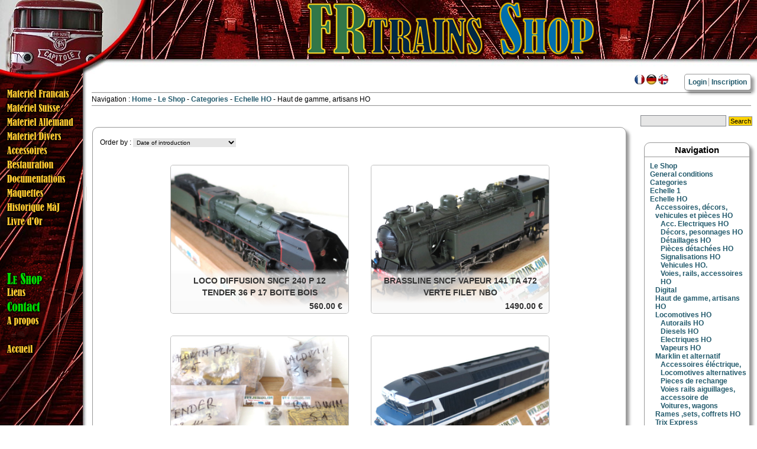

--- FILE ---
content_type: text/html; charset=UTF-8
request_url: https://www.frtrains.com/en/shop/category/31-haut-de-gamme--artisans-ho
body_size: 6806
content:
<!DOCTYPE html PUBLIC "-//W3C//DTD HTML 4.01 Transitional//EN">

<html xmlns:hx="http://purl.org/NET/hinclude">

<head>
    <meta http-equiv="content-type" content="text/html;charset=iso-8859-1">
    <title>FRtrains Haut de gamme, artisans HO
</title>
            <meta name="description" content="documentation ferroviaire photos loc ann&eacute;e 1945-1960 scann divers et autre">
        <meta name="robots" content="all">
    <meta name="revisit-after" content="14 days">

    <meta http-equiv="X-UA-Compatible" content="IE=edge,chrome=1">


    <!-- link type="text/css" href="/web/css/jquery/cupertino/jquery-ui-1.8.17.custom.css" rel="stylesheet" /-->
    <!-- <link type="text/css" href="/web/css/jquery/cupertino/jquery-ui-1.8.17.custom.css" rel="stylesheet" /> -->
        <script src="https://ajax.googleapis.com/ajax/libs/jquery/1.12.0/jquery.min.js"></script>
    <link rel="stylesheet" href="https://ajax.googleapis.com/ajax/libs/jqueryui/1.11.4/themes/cupertino/jquery-ui.css">
    <script src="https://ajax.googleapis.com/ajax/libs/jqueryui/1.11.4/jquery-ui.min.js"></script>


    <script src="/web/bundles/fosjsrouting/js/router.js"></script>
    <script src="/js/routing?callback=fos.Router.setData"></script>

    
    <script src="/web/assets/dist/js/frtrains.min.js?v=prod"></script>

            <link rel="stylesheet" href="/web/assets/dist/css/main.css?v=prod" />
        <!--[if IE]>
        <link rel="stylesheet" href="/web/assets/dist/css/ie.css?v=prod" />
        <![endif]-->
    
        


                        <script type="text/javascript">

                var _gaq = _gaq || [];
                _gaq.push(['_setAccount', 'UA-36634535-1']);
                _gaq.push(['_trackPageview']);

                (function() {
                    var ga = document.createElement('script'); ga.type = 'text/javascript'; ga.async = true;
                    ga.src = ('https:' == document.location.protocol ? 'https://ssl' : 'http://www') + '.google-analytics.com/ga.js';
                    var s = document.getElementsByTagName('script')[0]; s.parentNode.insertBefore(ga, s);
                })();

            </script>
            
        <style>
        body{
            font-size: 12px;
        }
        .ui-autocomplete {
            max-height: 200px;
            overflow-y: auto;
            /* prevent horizontal scrollbar */
            overflow-x: hidden;
            /* add padding to account for vertical scrollbar */
            padding-right: 20px;
            font-size: 12px;
            font-family: Verdana, Arial, Helvetica, sans-serif;
            margin-top: 4px;
            padding: 2px 2px 2px 4px;
        }
        /* IE 6 doesn't support max-height
         * we use height instead, but this forces the menu to always be this tall
         */
        * html .ui-autocomplete {
            height: 200px;
        }
    </style>

</head>

<!--[if lt IE 8]>
<body bgcolor="#ffffff" leftmargin="0" marginheight="0" marginwidth="0" topmargin="0" class="shop ltie8">
<![endif]-->
<!--[if IE 8]>
<body bgcolor="#ffffff" leftmargin="0" marginheight="0" marginwidth="0" topmargin="0" class="shop ie8">
<![endif]-->
<!--[if IE 9]>
<body bgcolor="#ffffff" leftmargin="0" marginheight="0" marginwidth="0" topmargin="0" class="shop ie9">
<![endif]-->
<![if (!IE)|(gt IE 9)]>
<body bgcolor="#ffffff" leftmargin="0" marginheight="0" marginwidth="0" topmargin="0" class="shop">
<![endif]>

<div id="fb-root"></div>
<script>(function(d, s, id) {
        var js, fjs = d.getElementsByTagName(s)[0];
        if (d.getElementById(id)) return;
        js = d.createElement(s); js.id = id;
        js.src = "//connect.facebook.net/fr_FR/sdk.js#xfbml=1&appId=375359232598221&version=v2.0";
        fjs.parentNode.insertBefore(js, fjs);
    }(document, 'script', 'facebook-jssdk'));</script>



<div class="top_menu">
    <script type="text/javascript" language="Javascript">
        $(function() {
            $(window).scroll(function() {
                if($(window).scrollTop() > 110) {
                    $('.top_menu').addClass('fixed');
                } else {
                    $('.top_menu').removeClass('fixed');
                }
            });
        });
    </script>
    <div class="selection_menu">
                <span>
                                                                                                                    <a href="/fr/shop/category/31-haut-de-gamme--artisans-ho"><div class="icon-lang icon-fr"></div></a>
                                              <a href="/de/shop/category/31-haut-de-gamme--artisans-ho"><div class="icon-lang icon-de"></div></a>
                                              <a href="/en/shop/category/31-haut-de-gamme--artisans-ho"><div class="icon-lang icon-en"></div></a>
                                    </span>
                <span>
                                                            <div class="member_menu block_menu">
            <ul class="menu_list">
            <li>
                <a href="/en/login">Login</a>
            </li>
            <li>
                <a href="/en/member/inscription">Inscription</a>
            </li>
        </ul>

    </div>
                                    </span>
    </div>

    <div class="navigation_block">Navigation :         <span class="navigation_item"><a href="/en">Home</a></span>
    <span class="navigation_item"><a href="/en/shop/">Le Shop</a></span>

                            <span class="navigation_item">
            <a href="/en/shop/category">
Categories
</a>
</span>

<span class="navigation_item">
            <a href="/en/shop/category/13-echelle-ho">
Echelle HO
</a>
</span>

<span class="navigation_item">
Haut de gamme, artisans HO
</span>

</div>


</div>






<table width="100%" border="0" cellspacing="0" cellpadding="0">
    <tr height="128">
        <td width="246" height="128">
            <script type="text/javascript" language="Javascript"><!--
                function image(){};
                image = new image();
                                
                number = 0;
                // imageArray
                image[number++] = "<img src='/web/template/old/random/01.jpg' border='0'>"
                image[number++] = "<img src='/web/template/old/random/02.jpg' border='0'>"
                image[number++] = "<img src='/web/template/old/random/03.jpg' border='0'>"
                image[number++] = "<img src='/web/template/old/random/04.jpg' border='0'>"
                image[number++] = "<img src='/web/template/old/random/05.jpg' border='0'>"
                image[number++] = "<img src='/web/template/old/random/06.jpg' border='0'>"
                image[number++] = "<img src='/web/template/old/random/07.jpg' border='0'>"
                image[number++] = "<img src='/web/template/old/random/08.jpg' border='0'>"
                image[number++] = "<img src='/web/template/old/random/09.jpg' border='0'>"
                image[number++] = "<img src='/web/template/old/random/10.jpg' border='0'>"
                image[number++] = "<img src='/web/template/old/random/11.jpg' border='0'>"
                image[number++] = "<img src='/web/template/old/random/12.jpg' border='0'>"
                image[number++] = "<img src='/web/template/old/random/13.jpg' border='0'>"
                image[number++] = "<img src='/web/template/old/random/14.jpg' border='0'>"
                image[number++] = "<img src='/web/template/old/random/15.jpg' border='0'>"
                image[number++] = "<img src='/web/template/old/random/16.jpg' border='0'>"
                image[number++] = "<img src='/web/template/old/random/17.jpg' border='0'>"
                image[number++] = "<img src='/web/template/old/random/18.jpg' border='0'>"
                image[number++] = "<img src='/web/template/old/random/19.jpg' border='0'>"
                image[number++] = "<img src='/web/template/old/random/20.jpg' border='0'>"
                image[number++] = "<img src='/web/template/old/random/21.jpg' border='0'>"
                image[number++] = "<img src='/web/template/old/random/22.jpg' border='0'>"
                image[number++] = "<img src='/web/template/old/random/23.jpg' border='0'>"
                image[number++] = "<img src='/web/template/old/random/24.jpg' border='0'>"
                image[number++] = "<img src='/web/template/old/random/25.jpg' border='0'>"
                image[number++] = "<img src='/web/template/old/random/26.jpg' border='0'>"
                image[number++] = "<img src='/web/template/old/random/27.jpg' border='0'>"
                image[number++] = "<img src='/web/template/old/random/28.jpg' border='0'>"
                image[number++] = "<img src='/web/template/old/random/29.jpg' border='0'>"
                image[number++] = "<img src='/web/template/old/random/30.jpg' border='0'>"
                // keep adding items here...
                increment = Math.floor(Math.random() * number);
                document.write(image[increment]);
                //}!-->



            </script></td><td align="center" valign="top" width="100%" height="128" background="/web/template/old/top_droit.jpg"><div class="header_logo"></div></td>
    </tr>
</table>
<table width="100%" border="0" cellspacing="0" cellpadding="0">
    <tr valign="top">
        <td width="147" background="/web/template/old/bot_menu.jpg">

            <script type="text/javascript">

                function newImage(arg) {
                    if (document.images) {
                        rslt = new Image();
                        rslt.src = arg;
                        return rslt;
                    }
                }
                function changeImagesArray(array) {
                    if (preloadFlag == true) {
                        var d = document; var img;
                        for (var i=0; i<array.length; i+=2) {
                            img = null; var n = array[i];
                            if (d.images) {img = d.images[n];}
                            if (!img && d.getElementById) {img = d.getElementById(n);}
                            if (img) {img.src = array[i+1];}
                        }
                    }
                }
                function changeImages() {
                    changeImagesArray(changeImages.arguments);
                }
            </script>


            <table width="147" border="0" cellspacing="0" cellpadding="0" height="476">
                <tr>
                    <td><img src="/web/template/old/nav/menu01.gif" alt="" width="147" height="20" border="0"></td>
                </tr>
                <tr>
                    <td><a onmouseover="changeImages('mat_fr1','/web/template/old/nav/mat_fr2.gif');return true" onmouseout="changeImages('mat_fr1','/web/template/old/nav/mat_fr1.gif');return true" href="/en/article/materiel_francais/"><span class="nav-icon icon-mat_fr1"></span></a></td>
                </tr>
                <tr>
                    <td><a onmouseover="changeImages('mat_ch1','/web/template/old/nav/mat_ch2.gif');return true" onmouseout="changeImages('mat_ch1','/web/template/old/nav/mat_ch1.gif');return true" href="/en/article/materiel_suisse/"><span class="nav-icon icon-mat_ch1"></a></td>
                </tr>
                <tr>
                    <td><a onmouseover="changeImages('mat_de1','/web/template/old/nav/mat_de2.gif');return true" onmouseout="changeImages('mat_de1','/web/template/old/nav/mat_de1.gif');return true" href="/en/article/materiel_allemand/"><span class="nav-icon icon-mat_de1"></a></td>
                </tr>
                <tr>
                    <td><a onmouseover="changeImages('divers1','/web/template/old/nav/divers2.gif');return true" onmouseout="changeImages('divers1','/web/template/old/nav/divers1.gif');return true" href="/en/article/materiel_divers/"><span class="nav-icon icon-divers1"></a></td>
                </tr>
                <tr>
                    <td><a onmouseover="changeImages('acc1','/web/template/old/nav/acc2.gif');return true" onmouseout="changeImages('acc1','/web/template/old/nav/acc1.gif');return true" href="/en/article/accessoires/"><span class="nav-icon icon-acc1"></a></td>
                </tr>
                <tr>
                    <td><a onmouseover="changeImages('restaur1','/web/template/old/nav/restaur2.gif');return true" onmouseout="changeImages('restaur1','/web/template/old/nav/restaur1.gif');return true" href="/en/article/restauration/"><span class="nav-icon icon-restaur1"></a></td>
                </tr>
                <tr>
                    <td><a onmouseover="changeImages('doc1','/web/template/old/nav/doc2.gif');return true" onmouseout="changeImages('doc1','/web/template/old/nav/doc1.gif');return true" href="/en/article/documentation/"><span class="nav-icon icon-doc1"></a></td>
                </tr>
                <tr>
                    <td><a onmouseover="changeImages('maquettes1','/web/template/old/nav/maquettes2.gif');return true" onmouseout="changeImages('maquettes1','/web/template/old/nav/maquettes1.gif');return true" href="/en/article/maquettes/"><span class="nav-icon icon-maquettes1"></a></td>
                </tr>
                <tr>
                    <td><a onmouseover="changeImages('hist1','/web/template/old/nav/hist2.gif');return true" onmouseout="changeImages('hist1','/web/template/old/nav/hist1.gif');return true" href="/en/article/historiquemaj"><span class="nav-icon icon-hist1"></a></td>
                </tr>
                <tr>
                    <td><a onmouseover="changeImages('guestbook1','/web/template/old/nav/guestbook2.gif');return true" onmouseout="changeImages('guestbook1','/web/template/old/nav/guestbook1.gif');return true" href="/en/guestbook/"><span class="nav-icon icon-guestbook1"></a></td>
                </tr>
                <tr>
                    <td height="24px"></td>
                </tr>
                <tr>
                    <td height="24px"></td>
                </tr>
                <tr>
                    <td><span class="nav-icon icon-menu02"></td>
                </tr>
                <tr>
                    <td><a onmouseover="changeImages('kiosque1','/web/template/old/nav/kiosque2.gif');return true" onmouseout="changeImages('kiosque1','/web/template/old/nav/kiosque1.gif');return true" href="/en/shop/"><span class="nav-icon icon-kiosque1"></a></td>
                </tr>
                <tr>
                    <td><a onmouseover="changeImages('liens1','/web/template/old/nav/liens2.gif');return true" onmouseout="changeImages('liens1','/web/template/old/nav/liens1.gif');return true" href="/en/article/liens"><span class="nav-icon icon-liens1"></a></td>
                </tr>
                <tr>
                    <td><a onmouseover="changeImages('contact1','/web/template/old/nav/contact2.gif');return true" onmouseout="changeImages('contact1','/web/template/old/nav/contact1.gif');return true" href="/en/contact/"><span class="nav-icon icon-contact1"></a></td>
                </tr>
                <tr>
                    <td><a onmouseover="changeImages('apropos1','/web/template/old/nav/apropos2.gif');return true" onmouseout="changeImages('apropos1','/web/template/old/nav/apropos1.gif');return true" href="/en/article/apropos"><span class="nav-icon icon-apropos1"></a></td>
                </tr>
                <tr>
                    <td><span class="nav-icon icon-menu03"></td>
                </tr>
                <tr>
                    <td><a onmouseover="changeImages('home1','/web/template/old/nav/home2.gif');return true" onmouseout="changeImages('home1','/web/template/old/nav/home1.gif');return true" href="/en"><span class="nav-icon icon-home1"></a></td>
                </tr>
            </table>


        </td>
        <td>
            <table class="main" width="100%" border="0" cellspacing="0" cellpadding="6">
                <tr>
                    <td>
                        <table width="100%">
                            <tr>
                                <td height="60px"></td>
                            </tr>
                            <tr>
                                <td align="right"><div class="fb-like" data-href="https://www.facebook.com/Frtrains" data-layout="button_count" data-action="like" data-show-faces="false" data-share="true"></div></td>
                            </tr>
                            <tr><td>
                                                                                                                                                        
                                    <div class="main_content">

<div class="block ">
	    <div class="content">
    	        
        <div class="order_selection">
                                                Order by :
        <select onchange="javascript:window.location.href=this.value">
                        <option value="/en/shop/category/31-haut-de-gamme--artisans-ho?order=adding_date">
                Date of introduction
            </option>
                        <option  value="/en/shop/category/31-haut-de-gamme--artisans-ho?order=adding_date_desc">
                Date of introduction (decreasing)
            </option>
                        <option  value="/en/shop/category/31-haut-de-gamme--artisans-ho?order=name">
                Name
            </option>
                        <option  value="/en/shop/category/31-haut-de-gamme--artisans-ho?order=name_desc">
                Name (decreasing)
            </option>
                        <option  value="/en/shop/category/31-haut-de-gamme--artisans-ho?order=price">
                Price
            </option>
                        <option  value="/en/shop/category/31-haut-de-gamme--artisans-ho?order=price_desc">
                Price (decreasing)
            </option>
        </select>
        </div>
                
    <div class="list-objects">
        


    
    

<div class="object-thumbnail    ">
    <div class="object-thumbnail-container">
        <div class="image-container"><img src="https://cdn.frtrains.com/medias/shop/SS/DIV/DIV210.jpg"/></div>

        <div class="description">
            <h3 class="title">LOCO DIFFUSION SNCF 240 P 12 TENDER 36 P 17 BOITE BOIS</h3>
            <div class="subtitle">
                                <h4 class="price">560.00 €</h4>
                            </div>
            <div class="infos">
            <div class="info simple-description">Vapeur SNCF 240 P 12 tender 36 p 17 . 12 volts continu, dans une boite en bois.</div>
                        <div class="info buy">
                    <div id="object-buy-17479" class="object-buy"></div>
                    <script type="text/javascript">
                        $(document).ready(function() {
                            $('#object-buy-17479').frtrainsBuyButton({
                                'label' : 'Add to cart',
                                'quantitySelector' : 'none',
                                'maxQuantity' : 1,
                                'id' : "17479",
                                'returnUrl' : "/en/shop/category/31-haut-de-gamme--artisans-ho",
                                'locale' : "en",
                                /*,
                                'onSuccess' : function(quantityLeft) {
                                    if (quantityLeft == 0) {
                                        $(this).closest('.object-thumbnail').addClass('sold-out');
                                    } else {
                                        $(this).closest('.object-thumbnail').removeClass('sold-out').addClass('in-cart');
                                    }
                                }*/
                            });
                        });
                    </script>
            </div>
            <a class="info btn-frtrains btn-object-more" href="https://www.frtrains.com/en/shop/category/31-haut-de-gamme--artisans-ho/17479-loco-diffusion-sncf-240-p-12-tender-36-p-17-boite-bois">Details</a>
            </div>

        </div>

        
            </div>
</div>

        


    
    

<div class="object-thumbnail    ">
    <div class="object-thumbnail-container">
        <div class="image-container"><img src="https://cdn.frtrains.com/medias/shop/SS/BRA/BRA28.jpg"/></div>

        <div class="description">
            <h3 class="title">BRASSLINE SNCF VAPEUR 141 TA 472 VERTE FILET  NBO</h3>
            <div class="subtitle">
                                <h4 class="price">1490.00 €</h4>
                            </div>
            <div class="infos">
            <div class="info simple-description">SNCF vapeur 141 TA 472, 12 volts continu 2 rails. Dans sa boite d&#039;origine.</div>
                        <div class="info buy">
                    <div id="object-buy-17478" class="object-buy"></div>
                    <script type="text/javascript">
                        $(document).ready(function() {
                            $('#object-buy-17478').frtrainsBuyButton({
                                'label' : 'Add to cart',
                                'quantitySelector' : 'none',
                                'maxQuantity' : 1,
                                'id' : "17478",
                                'returnUrl' : "/en/shop/category/31-haut-de-gamme--artisans-ho",
                                'locale' : "en",
                                /*,
                                'onSuccess' : function(quantityLeft) {
                                    if (quantityLeft == 0) {
                                        $(this).closest('.object-thumbnail').addClass('sold-out');
                                    } else {
                                        $(this).closest('.object-thumbnail').removeClass('sold-out').addClass('in-cart');
                                    }
                                }*/
                            });
                        });
                    </script>
            </div>
            <a class="info btn-frtrains btn-object-more" href="https://www.frtrains.com/en/shop/category/31-haut-de-gamme--artisans-ho/17478-brassline-sncf-vapeur-141-ta-472-verte-filet--nbo">Details</a>
            </div>

        </div>

        
            </div>
</div>

        


    
    

<div class="object-thumbnail    ">
    <div class="object-thumbnail-container">
        <div class="image-container"><img src="https://cdn.frtrains.com/medias/shop/SS/DIV/DIV186.jpg"/></div>

        <div class="description">
            <h3 class="title">LOCO DIFFUSION KIT A MONTER PLM /SNCF VAPEUR 141 B BALDWIN TENDER 23 M3</h3>
            <div class="subtitle">
                                <h4 class="price">365.00 €</h4>
                            </div>
            <div class="infos">
            <div class="info simple-description">Kit à monter vapeur PLM /SNCF 141 B Baldwin tender 23 .  12 volts continus.</div>
                        <div class="info buy">
                    <div id="object-buy-17473" class="object-buy"></div>
                    <script type="text/javascript">
                        $(document).ready(function() {
                            $('#object-buy-17473').frtrainsBuyButton({
                                'label' : 'Add to cart',
                                'quantitySelector' : 'none',
                                'maxQuantity' : 1,
                                'id' : "17473",
                                'returnUrl' : "/en/shop/category/31-haut-de-gamme--artisans-ho",
                                'locale' : "en",
                                /*,
                                'onSuccess' : function(quantityLeft) {
                                    if (quantityLeft == 0) {
                                        $(this).closest('.object-thumbnail').addClass('sold-out');
                                    } else {
                                        $(this).closest('.object-thumbnail').removeClass('sold-out').addClass('in-cart');
                                    }
                                }*/
                            });
                        });
                    </script>
            </div>
            <a class="info btn-frtrains btn-object-more" href="https://www.frtrains.com/en/shop/category/31-haut-de-gamme--artisans-ho/17473-loco-diffusion-kit-a-monter-plm--sncf-vapeur-141-b-baldwin-tender-23-m3">Details</a>
            </div>

        </div>

        
            </div>
</div>

        


    
    

<div class="object-thumbnail    ">
    <div class="object-thumbnail-container">
        <div class="image-container"><img src="https://cdn.frtrains.com/medias/shop/SS/TAB/TAB22.jpg"/></div>

        <div class="description">
            <h3 class="title">TAB SNCF MOTRICE DIESEL CC 72071 BLEU NBO</h3>
            <div class="subtitle">
                                <h4 class="price">295.00 €</h4>
                            </div>
            <div class="infos">
            <div class="info simple-description">SNCF motrice diesel CC 72071 bleu, 12 volts continu 2 rails. Dans sa boite d&#039;origine.</div>
                        <div class="info buy">
                    <div id="object-buy-17470" class="object-buy"></div>
                    <script type="text/javascript">
                        $(document).ready(function() {
                            $('#object-buy-17470').frtrainsBuyButton({
                                'label' : 'Add to cart',
                                'quantitySelector' : 'none',
                                'maxQuantity' : 1,
                                'id' : "17470",
                                'returnUrl' : "/en/shop/category/31-haut-de-gamme--artisans-ho",
                                'locale' : "en",
                                /*,
                                'onSuccess' : function(quantityLeft) {
                                    if (quantityLeft == 0) {
                                        $(this).closest('.object-thumbnail').addClass('sold-out');
                                    } else {
                                        $(this).closest('.object-thumbnail').removeClass('sold-out').addClass('in-cart');
                                    }
                                }*/
                            });
                        });
                    </script>
            </div>
            <a class="info btn-frtrains btn-object-more" href="https://www.frtrains.com/en/shop/category/31-haut-de-gamme--artisans-ho/17470-tab-sncf-motrice-diesel-cc-72071-bleu-nbo">Details</a>
            </div>

        </div>

        
            </div>
</div>

        


    
    

<div class="object-thumbnail    ">
    <div class="object-thumbnail-container">
        <div class="image-container"><img src="https://cdn.frtrains.com/medias/shop/SS/DIV/DIV117.jpg"/></div>

        <div class="description">
            <h3 class="title">JCR KIT A MONTER DE TENDER 34 A EST + 1 MONTE AVEC MANQUE</h3>
            <div class="subtitle">
                                <h4 class="price">175.00 €</h4>
                            </div>
            <div class="infos">
            <div class="info simple-description">Kit à monter tender 34 A est, plus 1 monté avec manque.Roues isolées</div>
                        <div class="info buy">
                    <div id="object-buy-17349" class="object-buy"></div>
                    <script type="text/javascript">
                        $(document).ready(function() {
                            $('#object-buy-17349').frtrainsBuyButton({
                                'label' : 'Add to cart',
                                'quantitySelector' : 'none',
                                'maxQuantity' : 1,
                                'id' : "17349",
                                'returnUrl' : "/en/shop/category/31-haut-de-gamme--artisans-ho",
                                'locale' : "en",
                                /*,
                                'onSuccess' : function(quantityLeft) {
                                    if (quantityLeft == 0) {
                                        $(this).closest('.object-thumbnail').addClass('sold-out');
                                    } else {
                                        $(this).closest('.object-thumbnail').removeClass('sold-out').addClass('in-cart');
                                    }
                                }*/
                            });
                        });
                    </script>
            </div>
            <a class="info btn-frtrains btn-object-more" href="https://www.frtrains.com/en/shop/category/31-haut-de-gamme--artisans-ho/17349-jcr-kit-a-monter-de-tender-34-a-est---1-monte-avec-manque">Details</a>
            </div>

        </div>

        
            </div>
</div>

        


    
    

<div class="object-thumbnail    ">
    <div class="object-thumbnail-container">
        <div class="image-container"><img src="https://cdn.frtrains.com/medias/shop/SS/DIV/DIV95.jpg"/></div>

        <div class="description">
            <h3 class="title">KEN KIDDER HO STEAM DUMMY 040 TRAM SAN FRANSISCO 1882</h3>
            <div class="subtitle">
                                <h4 class="price">150.00 €</h4>
                            </div>
            <div class="infos">
            <div class="info simple-description">Locomotive 040 tramway San Fransisco 1882 . 12 volts continu, modèle fine scale en laiton. Dans une boite neutre.</div>
                        <div class="info buy">
                    <div id="object-buy-17313" class="object-buy"></div>
                    <script type="text/javascript">
                        $(document).ready(function() {
                            $('#object-buy-17313').frtrainsBuyButton({
                                'label' : 'Add to cart',
                                'quantitySelector' : 'none',
                                'maxQuantity' : 1,
                                'id' : "17313",
                                'returnUrl' : "/en/shop/category/31-haut-de-gamme--artisans-ho",
                                'locale' : "en",
                                /*,
                                'onSuccess' : function(quantityLeft) {
                                    if (quantityLeft == 0) {
                                        $(this).closest('.object-thumbnail').addClass('sold-out');
                                    } else {
                                        $(this).closest('.object-thumbnail').removeClass('sold-out').addClass('in-cart');
                                    }
                                }*/
                            });
                        });
                    </script>
            </div>
            <a class="info btn-frtrains btn-object-more" href="https://www.frtrains.com/en/shop/category/31-haut-de-gamme--artisans-ho/17313-ken-kidder-ho-steam-dummy-040-tram-san-fransisco-1882">Details</a>
            </div>

        </div>

        
            </div>
</div>

        


    
    

<div class="object-thumbnail    ">
    <div class="object-thumbnail-container">
        <div class="image-container"><img src="https://cdn.frtrains.com/medias/shop/SS/FUL/FUL36.jpg"/></div>

        <div class="description">
            <h3 class="title">FULGUREX MITROPA VOITURE LITS ET VOITURE RESTAURANT  NBO</h3>
            <div class="subtitle">
                                <h4 class="price">310.00 €</h4>
                            </div>
            <div class="infos">
            <div class="info simple-description">Mitropa voitures lits et restaurant rouge, éclairage intérieur, 12 volts continu, modèle fine scale en laiton. Dans sa boite d&#039;origine</div>
                        <div class="info buy">
                    <div id="object-buy-17292" class="object-buy"></div>
                    <script type="text/javascript">
                        $(document).ready(function() {
                            $('#object-buy-17292').frtrainsBuyButton({
                                'label' : 'Add to cart',
                                'quantitySelector' : 'none',
                                'maxQuantity' : 1,
                                'id' : "17292",
                                'returnUrl' : "/en/shop/category/31-haut-de-gamme--artisans-ho",
                                'locale' : "en",
                                /*,
                                'onSuccess' : function(quantityLeft) {
                                    if (quantityLeft == 0) {
                                        $(this).closest('.object-thumbnail').addClass('sold-out');
                                    } else {
                                        $(this).closest('.object-thumbnail').removeClass('sold-out').addClass('in-cart');
                                    }
                                }*/
                            });
                        });
                    </script>
            </div>
            <a class="info btn-frtrains btn-object-more" href="https://www.frtrains.com/en/shop/category/31-haut-de-gamme--artisans-ho/17292-fulgurex-mitropa-voiture-lits-et-voiture-restaurant--nbo">Details</a>
            </div>

        </div>

        
            </div>
</div>

        


    
    

<div class="object-thumbnail    ">
    <div class="object-thumbnail-container">
        <div class="image-container"><img src="https://cdn.frtrains.com/medias/shop/MP/KIT/KIT240.jpg"/></div>

        <div class="description">
            <h3 class="title">APOCOPA  DIGITAL AUTOMOTRICE SNCF Z 6003 + Zs 16003 NBO</h3>
            <div class="subtitle">
                                <h4 class="price">245.00 €</h4>
                            </div>
            <div class="infos">
            <div class="info simple-description">SNCF automotrice Z 6003 + ZS 16003 verte, .2 rails digital DCC , dans sa boite d&#039;origine.</div>
                        <div class="info buy">
                    <div id="object-buy-16608" class="object-buy"></div>
                    <script type="text/javascript">
                        $(document).ready(function() {
                            $('#object-buy-16608').frtrainsBuyButton({
                                'label' : 'Add to cart',
                                'quantitySelector' : 'none',
                                'maxQuantity' : 1,
                                'id' : "16608",
                                'returnUrl' : "/en/shop/category/31-haut-de-gamme--artisans-ho",
                                'locale' : "en",
                                /*,
                                'onSuccess' : function(quantityLeft) {
                                    if (quantityLeft == 0) {
                                        $(this).closest('.object-thumbnail').addClass('sold-out');
                                    } else {
                                        $(this).closest('.object-thumbnail').removeClass('sold-out').addClass('in-cart');
                                    }
                                }*/
                            });
                        });
                    </script>
            </div>
            <a class="info btn-frtrains btn-object-more" href="https://www.frtrains.com/en/shop/category/31-haut-de-gamme--artisans-ho/16608-apocopa--digital-automotrice-sncf-z-6003---zs-16003-nbo">Details</a>
            </div>

        </div>

        
            </div>
</div>

        


    
    

<div class="object-thumbnail    ">
    <div class="object-thumbnail-container">
        <div class="image-container"><img src="https://cdn.frtrains.com/medias/shop/SR/DIV/DIV162.JPG"/></div>

        <div class="description">
            <h3 class="title">GUNTHER SNCF/ DB KIT FRAISEUSE A NEIGE A VAPEUR TYPE CHAMBERY  A MONTER NBO</h3>
            <div class="subtitle">
                                <h4 class="price">225.00 €</h4>
                            </div>
            <div class="infos">
            <div class="info simple-description">Kit fraiseuse à neige à vapeur type Chambery SNCF/DB à monter  . roues isolées. Dans son emballage d&#039;origine.</div>
                        <div class="info buy">
                    <div id="object-buy-16552" class="object-buy"></div>
                    <script type="text/javascript">
                        $(document).ready(function() {
                            $('#object-buy-16552').frtrainsBuyButton({
                                'label' : 'Add to cart',
                                'quantitySelector' : 'none',
                                'maxQuantity' : 1,
                                'id' : "16552",
                                'returnUrl' : "/en/shop/category/31-haut-de-gamme--artisans-ho",
                                'locale' : "en",
                                /*,
                                'onSuccess' : function(quantityLeft) {
                                    if (quantityLeft == 0) {
                                        $(this).closest('.object-thumbnail').addClass('sold-out');
                                    } else {
                                        $(this).closest('.object-thumbnail').removeClass('sold-out').addClass('in-cart');
                                    }
                                }*/
                            });
                        });
                    </script>
            </div>
            <a class="info btn-frtrains btn-object-more" href="https://www.frtrains.com/en/shop/category/31-haut-de-gamme--artisans-ho/16552-gunther-sncf--db-kit-fraiseuse-a-neige-a-vapeur-type-chambery--a-monter-nbo">Details</a>
            </div>

        </div>

        
            </div>
</div>

        


    
    

<div class="object-thumbnail    ">
    <div class="object-thumbnail-container">
        <div class="image-container"><img src="https://cdn.frtrains.com/medias/shop/MP/ROC/ROC1015.jpg"/></div>

        <div class="description">
            <h3 class="title">ROCO SNCF MOTRICE BB 425180 FRET  NBO</h3>
            <div class="subtitle">
                                <h4 class="price">190.00 €</h4>
                            </div>
            <div class="infos">
            <div class="info simple-description">SNCF motrice BB 425180 FRET , 12 volts continu, dans sa boite d&#039;origine.</div>
                        <div class="info buy">
                    <div id="object-buy-15284" class="object-buy"></div>
                    <script type="text/javascript">
                        $(document).ready(function() {
                            $('#object-buy-15284').frtrainsBuyButton({
                                'label' : 'Add to cart',
                                'quantitySelector' : 'none',
                                'maxQuantity' : 1,
                                'id' : "15284",
                                'returnUrl' : "/en/shop/category/31-haut-de-gamme--artisans-ho",
                                'locale' : "en",
                                /*,
                                'onSuccess' : function(quantityLeft) {
                                    if (quantityLeft == 0) {
                                        $(this).closest('.object-thumbnail').addClass('sold-out');
                                    } else {
                                        $(this).closest('.object-thumbnail').removeClass('sold-out').addClass('in-cart');
                                    }
                                }*/
                            });
                        });
                    </script>
            </div>
            <a class="info btn-frtrains btn-object-more" href="https://www.frtrains.com/en/shop/category/31-haut-de-gamme--artisans-ho/15284-roco-sncf-motrice-bb-425180-fret--nbo">Details</a>
            </div>

        </div>

        
            </div>
</div>

        


    
    

<div class="object-thumbnail    ">
    <div class="object-thumbnail-container">
        <div class="image-container"><img src="https://cdn.frtrains.com/medias/shop/SQ/DIV/DIV165.jpg"/></div>

        <div class="description">
            <h3 class="title">MODEL LOCO  KIT NORD/SNCF VAPEUR 031TA A MONTER NBO</h3>
            <div class="subtitle">
                                <h4 class="price">195.00 €</h4>
                            </div>
            <div class="infos">
            <div class="info simple-description">Kit vapeur 031 TA NORD/SNCF à monter . 12 volts continu, à monter . dans sa boite d&#039;origine.</div>
                        <div class="info buy">
                    <div id="object-buy-15273" class="object-buy"></div>
                    <script type="text/javascript">
                        $(document).ready(function() {
                            $('#object-buy-15273').frtrainsBuyButton({
                                'label' : 'Add to cart',
                                'quantitySelector' : 'none',
                                'maxQuantity' : 1,
                                'id' : "15273",
                                'returnUrl' : "/en/shop/category/31-haut-de-gamme--artisans-ho",
                                'locale' : "en",
                                /*,
                                'onSuccess' : function(quantityLeft) {
                                    if (quantityLeft == 0) {
                                        $(this).closest('.object-thumbnail').addClass('sold-out');
                                    } else {
                                        $(this).closest('.object-thumbnail').removeClass('sold-out').addClass('in-cart');
                                    }
                                }*/
                            });
                        });
                    </script>
            </div>
            <a class="info btn-frtrains btn-object-more" href="https://www.frtrains.com/en/shop/category/31-haut-de-gamme--artisans-ho/15273-model-loco--kit-nord-sncf-vapeur-031ta-a-monter-nbo">Details</a>
            </div>

        </div>

        
            </div>
</div>

        </div>


                </div>
    	     <div class="footer">
			        <div class="pagelist">
                
    

        </div>
    	    </div>
	</div></div>




                                </td></tr>
                        </table>
                        <table class="main" width="100%" border="0" cellspacing="0" cellpadding="4">
                            <tr>
                                <td width="40%"></td>
                                <td width="20%">
                                </td>
                                <td width="40%">
                                    <div align="right"></div>
                                </td>
                            </tr>
                        </table>
                        <br>
                        </div>
                    </td>
                </tr>
                <tr>
                    <td align="center">
                        © FRtrains / Philippe Renaudot - Copyright 2014 Tous droits réservé <br>
                        Le Frtrains v3, développé par <a href="http://www.elendev.com" target="_blank">Jonas Renaudot</a>
                    </td>
                </tr>
            </table>
        </td>
            <td width="200">
        <table>
            <tr><td height="60px"></td></tr>
            <tr><td><form action="/en/shop/category" method="get"><div class="ui-widget"><input type="text" id="search" name="filter" value="" size="20">
                            <input type="submit" value="Search"></div></form></td></tr></table>
        <ul id="menu">
            

    <li class="group_menu"><div class="title navigation">Navigation</div>
        <ul>
            <li><a href="/en">Le Shop</li>
            <li><a href="/en/shop/conditions">General conditions</li>
            <li><a href="/en/shop/category">Categories</li>
            
    
    <li class=""><a class="category" href="/en/shop/category/87-echelle-1">Echelle 1</a>
        <ul class="subcategory">
    
    

    </ul>
    </li>
        <li class=""><a class="category" href="/en/shop/category/13-echelle-ho">Echelle HO</a>
        <ul class="subcategory">
    
    
    <li class=""><a class="category" href="/en/shop/category/23-accessoires--decors--vehicules-et-pieces-ho">Accessoires, décors, vehicules et pièces HO</a>
        <ul class="subcategory">
    
    
    <li class=""><a class="category" href="/en/shop/category/24-acc--electriques-ho">Acc. Electriques HO</a>
        <ul class="subcategory">
    
    

    </ul>
    </li>
        <li class=""><a class="category" href="/en/shop/category/26-decors--pesonnages-ho">Décors, pesonnages HO</a>
        <ul class="subcategory">
    
    

    </ul>
    </li>
        <li class=""><a class="category" href="/en/shop/category/29-detaillages-ho">Détaillages HO</a>
        <ul class="subcategory">
    
    

    </ul>
    </li>
        <li class=""><a class="category" href="/en/shop/category/28-pieces-detachees-ho">Pièces détachées HO</a>
        <ul class="subcategory">
    
    

    </ul>
    </li>
        <li class=""><a class="category" href="/en/shop/category/25-signalisations-ho">Signalisations HO</a>
        <ul class="subcategory">
    
    

    </ul>
    </li>
        <li class=""><a class="category" href="/en/shop/category/30-vehicules-ho-">Vehicules HO.</a>
        <ul class="subcategory">
    
    

    </ul>
    </li>
        <li class=""><a class="category" href="/en/shop/category/27-voies--rails--accessoires-ho">Voies, rails, accessoires HO</a>
        <ul class="subcategory">
    
    

    </ul>
    </li>
    
    </ul>
    </li>
        <li class=""><a class="category" href="/en/shop/category/43-digital">Digital</a>
        <ul class="subcategory">
    
    

    </ul>
    </li>
        <li class=""><a class="category" href="/en/shop/category/31-haut-de-gamme--artisans-ho">Haut de gamme, artisans HO</a>
        <ul class="subcategory">
    
    

    </ul>
    </li>
        <li class=""><a class="category" href="/en/shop/category/14-locomotives-ho">Locomotives HO</a>
        <ul class="subcategory">
    
    
    <li class=""><a class="category" href="/en/shop/category/18-autorails-ho">Autorails HO</a>
        <ul class="subcategory">
    
    

    </ul>
    </li>
        <li class=""><a class="category" href="/en/shop/category/17-diesels-ho">Diesels HO</a>
        <ul class="subcategory">
    
    

    </ul>
    </li>
        <li class=""><a class="category" href="/en/shop/category/16-electriques-ho">Electriques HO</a>
        <ul class="subcategory">
    
    

    </ul>
    </li>
        <li class=""><a class="category" href="/en/shop/category/15-vapeurs-ho">Vapeurs HO</a>
        <ul class="subcategory">
    
    

    </ul>
    </li>
    
    </ul>
    </li>
        <li class=""><a class="category" href="/en/shop/category/74-marklin-et-alternatif">Marklin et alternatif</a>
        <ul class="subcategory">
    
    
    <li class=""><a class="category" href="/en/shop/category/80-accessoires-electrique-">Accessoires éléctrique,</a>
        <ul class="subcategory">
    
    

    </ul>
    </li>
        <li class=""><a class="category" href="/en/shop/category/75-locomotives-alternatives">Locomotives alternatives</a>
        <ul class="subcategory">
    
    

    </ul>
    </li>
        <li class=""><a class="category" href="/en/shop/category/78-pieces-de-rechange">Pieces de rechange</a>
        <ul class="subcategory">
    
    

    </ul>
    </li>
        <li class=""><a class="category" href="/en/shop/category/79-voies-rails-aiguillages--accessoire-de">Voies rails aiguillages, accessoire de</a>
        <ul class="subcategory">
    
    

    </ul>
    </li>
        <li class=""><a class="category" href="/en/shop/category/77-voitures--wagons">Voitures, wagons</a>
        <ul class="subcategory">
    
    

    </ul>
    </li>
    
    </ul>
    </li>
        <li class=""><a class="category" href="/en/shop/category/35-rames--sets--coffrets-ho">Rames ,sets, coffrets HO</a>
        <ul class="subcategory">
    
    

    </ul>
    </li>
        <li class=""><a class="category" href="/en/shop/category/49-trix-express">Trix Express</a>
        <ul class="subcategory">
    
    
    <li class=""><a class="category" href="/en/shop/category/52-loco">Loco</a>
        <ul class="subcategory">
    
    

    </ul>
    </li>
        <li class=""><a class="category" href="/en/shop/category/55-pieces">Pieces</a>
        <ul class="subcategory">
    
    

    </ul>
    </li>
        <li class=""><a class="category" href="/en/shop/category/54-rails-aiguillages">Rails Aiguillages</a>
        <ul class="subcategory">
    
    

    </ul>
    </li>
        <li class=""><a class="category" href="/en/shop/category/53-voitures-et-wagons">Voitures et wagons</a>
        <ul class="subcategory">
    
    

    </ul>
    </li>
    
    </ul>
    </li>
        <li class=""><a class="category" href="/en/shop/category/19-wagons-ho">Wagons HO</a>
        <ul class="subcategory">
    
    
    <li class=""><a class="category" href="/en/shop/category/20-marchandises-ho">Marchandises HO</a>
        <ul class="subcategory">
    
    

    </ul>
    </li>
        <li class=""><a class="category" href="/en/shop/category/22-speciaux-ho">Spéciaux HO</a>
        <ul class="subcategory">
    
    

    </ul>
    </li>
        <li class=""><a class="category" href="/en/shop/category/21-voyageurs-ho">Voyageurs HO</a>
        <ul class="subcategory">
    
    

    </ul>
    </li>
    
    </ul>
    </li>
        <li class=""><a class="category" href="/en/shop/category/32-zone-prix-derailles">Zone prix déraillés</a>
        <ul class="subcategory">
    
    
    <li class=""><a class="category" href="/en/shop/category/33-locomotives">Locomotives</a>
        <ul class="subcategory">
    
    

    </ul>
    </li>
        <li class=""><a class="category" href="/en/shop/category/34-wagons">Wagons</a>
        <ul class="subcategory">
    
    

    </ul>
    </li>
    
    </ul>
    </li>
    
    </ul>
    </li>
        <li class=""><a class="category" href="/en/shop/category/47-echelle-zero">Echelle ZERO</a>
        <ul class="subcategory">
    
    

    </ul>
    </li>
        <li class=""><a class="category" href="/en/shop/category/2-hoe---hom">HOe / HOm</a>
        <ul class="subcategory">
    
    

    </ul>
    </li>
        <li class=""><a class="category" href="/en/shop/category/48-lgb-iim">LGB IIm</a>
        <ul class="subcategory">
    
    

    </ul>
    </li>
        <li class=""><a class="category" href="/en/shop/category/44-livres--catalogues--brocante-ferroviaire-">Livres, catalogues. Brocante ferroviaire.</a>
        <ul class="subcategory">
    
    
    <li class=""><a class="category" href="/en/shop/category/46-brocante-ferroviaire-">Brocante ferroviaire.</a>
        <ul class="subcategory">
    
    

    </ul>
    </li>
        <li class=""><a class="category" href="/en/shop/category/45-livres--catalogues--dvd">Livres, catalogues, dvd</a>
        <ul class="subcategory">
    
    

    </ul>
    </li>
    
    </ul>
    </li>
        <li class=""><a class="category" href="/en/shop/category/81-n--1-160">N. 1/160</a>
        <ul class="subcategory">
    
    
    <li class=""><a class="category" href="/en/shop/category/91-decors">Décors</a>
        <ul class="subcategory">
    
    

    </ul>
    </li>
        <li class=""><a class="category" href="/en/shop/category/88-locomotives-n">Locomotives N</a>
        <ul class="subcategory">
    
    

    </ul>
    </li>
        <li class=""><a class="category" href="/en/shop/category/89-voitures-n">Voitures N</a>
        <ul class="subcategory">
    
    

    </ul>
    </li>
        <li class=""><a class="category" href="/en/shop/category/90-wagons-n">Wagons N</a>
        <ul class="subcategory">
    
    

    </ul>
    </li>
    
    </ul>
    </li>
    
        </ul>
    </li>
        </ul>
    </td>
    </tr>
</table>
</body>

</html>


--- FILE ---
content_type: text/css
request_url: https://www.frtrains.com/web/assets/dist/css/main.css?v=prod
body_size: 17676
content:
/* Import old CSS */
/* line 1, ../../scss/legacy/_frt.scss */
a:link {
  color: #245b6d;
  font-family: Arial, Verdana, Helvetica, sans-serif;
  font-weight: bold;
  text-decoration: none;
}

/* line 2, ../../scss/legacy/_frt.scss */
a:visited {
  color: #0c4355;
  font-family: Arial, Verdana, Helvetica, sans-serif;
  font-weight: bold;
  text-decoration: none;
}

/* line 3, ../../scss/legacy/_frt.scss */
a:active {
  color: #080;
  text-decoration: none;
}

/* line 4, ../../scss/legacy/_frt.scss */
a:hover {
  color: #a31a10;
  font-family: Arial, Verdana, Helvetica, sans-serif;
  font-weight: bold;
  font-style: italic;
  text-decoration: underline;
}

/* line 5, ../../scss/legacy/_frt.scss */
h4 {
  font: bold 14px verdana, Geneva, Arial, helvetica, sans-serif;
}

/* line 6, ../../scss/legacy/_frt.scss */
h5 {
  font: italic bold 12px verdana, Geneva, arial, helvetica, sans-serif;
}

/* line 7, ../../scss/legacy/_frt.scss */
th, td {
  font-variant: normal;
  font-size: 12px;
  font-family: verdana, geneva, arial, sans-serif;
}

/* line 8, ../../scss/legacy/_frt.scss */
.date {
  font-variant: normal;
  font-size: 9px;
  font-family: verdana, geneva, arial, sans-serif;
}

/* line 9, ../../scss/legacy/_frt.scss */
.date2 {
  font-variant: normal;
  font-size: 9px;
  font-family: arial, geneva, verdana, sans-serif;
}

/* line 10, ../../scss/legacy/_frt.scss */
.main {
  font-variant: normal;
  font-size: 11px;
  font-family: verdana, geneva, arial, sans-serif;
}

/* line 11, ../../scss/legacy/_frt.scss */
.menu {
  font-variant: normal;
  font-weight: bold;
  font-size: 10px;
  font-family: verdana, geneva, arial, sans-serif;
}

/* line 12, ../../scss/legacy/_frt.scss */
.title {
  font-variant: normal;
  font-weight: bold;
  font-size: 15px;
  font-family: verdana, geneva, arial, sans-serif;
}

/* line 13, ../../scss/legacy/_frt.scss */
.title2 {
  font-variant: normal;
  font-weight: bold;
  font-size: 12px;
  font-family: verdana, geneva, arial, sans-serif;
}

/* line 14, ../../scss/legacy/_frt.scss */
.title3 {
  font-variant: normal;
  font-weight: bold;
  font-size: 10px;
  font-family: verdana, geneva, arial, sans-serif;
}

/* line 15, ../../scss/legacy/_frt.scss */
.title4 {
  font-variant: normal;
  font-weight: bold;
  font-size: 9px;
  font-family: verdana, geneva, arial, sans-serif;
}

/* line 16, ../../scss/legacy/_frt.scss */
input {
  font-size: 10px;
  font-family: Verdana, Arial, Helvetica, sans-serif;
  background-color: #e6e6e6;
  margin-top: 2px;
  padding: 1px 1px 1px 2px;
  border: solid 1px #85888c;
}

/* line 17, ../../scss/legacy/_frt.scss */
input[type=submit] {
  font-size: 11px;
  font-family: Verdana, Arial, Helvetica, sans-serif;
  background-color: #fed302;
  margin-top: 4px;
  padding: 1px 1px 1px 2px;
  border: solid 1px #85888c;
}

/* line 18, ../../scss/legacy/_frt.scss */
select {
  font-size: 10px;
  font-family: Verdana, Arial, Helvetica, sans-serif;
  background-color: #e6e6e6;
  padding: 1px 1px 1px 2px;
  border: solid 0 #85888c;
}

/* line 19, ../../scss/legacy/_frt.scss */
textarea {
  font-size: 10px;
  font-family: Verdana, Arial, Helvetica, sans-serif;
  background-color: #e6e6e6;
  padding: 1px 1px 1px 2px;
  border: solid 1px #85888c;
}

/* line 20, ../../scss/legacy/_frt.scss */
.categorie0 {
  background-image: url(shop/images/cat0.gif);
  background-repeat: no-repeat;
  padding-left: 6px;
}

/* line 21, ../../scss/legacy/_frt.scss */
.categorie1 {
  background-image: url(shop/images/cat1.gif);
  background-repeat: no-repeat;
  padding-left: 8px;
}

/* line 22, ../../scss/legacy/_frt.scss */
.categorie2 {
  background-image: url(shop/images/cat2.gif);
  background-repeat: no-repeat;
  padding-left: 10px;
}

/* line 23, ../../scss/legacy/_frt.scss */
.categorie3 {
  background-image: url(shop/images/cat3.gif);
  background-repeat: no-repeat;
  padding-left: 12px;
}

/* line 24, ../../scss/legacy/_frt.scss */
.categorie4 {
  background-image: url(shop/images/cat4.gif);
  background-repeat: no-repeat;
  padding-left: 14px;
}

/* line 25, ../../scss/legacy/_frt.scss */
.categorie5 {
  background-image: url(shop/images/cat5.gif);
  background-repeat: no-repeat;
  padding-left: 16px;
}

/* line 26, ../../scss/legacy/_frt.scss */
.categorie6 {
  background-image: url(shop/images/cat6.gif);
  background-repeat: no-repeat;
  padding-left: 18px;
}

/* line 27, ../../scss/legacy/_frt.scss */
.categorie7 {
  background-image: url(shop/images/cat7.gif);
  background-repeat: no-repeat;
  padding-left: 20px;
}

/* line 28, ../../scss/legacy/_frt.scss */
.total_menu {
  color: #700;
  font-weight: bold;
  height: 30px;
  visibility: visible;
}

/* line 31, ../../scss/legacy/_frt.scss */
th {
  vertical-align: top;
}

/* line 35, ../../scss/legacy/_frt.scss */
table.horizontalForm th {
  text-align: right;
}

/* line 39, ../../scss/legacy/_frt.scss */
.basket .odd {
  background-color: #eeeeee;
}

/* line 42, ../../scss/legacy/_frt.scss */
.basket .even {
  background-color: #d0d0d0;
}

/* line 46, ../../scss/legacy/_frt.scss */
.mediaTable {
  width: 500px;
  background-color: #d0d0d0;
  border-style: dashed;
}

/* line 52, ../../scss/legacy/_frt.scss */
.mediaTable th {
  text-align: right;
  width: 100px;
}

/* line 57, ../../scss/legacy/_frt.scss */
.mediaTable .fileName {
  text-align: center;
}

/* line 61, ../../scss/legacy/_frt.scss */
.mediaTable td {
  text-align: left;
  vertical-align: top;
}

/* line 66, ../../scss/legacy/_frt.scss */
.mediaTable .download {
  width: 50px;
  text-align: center;
  vertical-align: top;
}

/* line 72, ../../scss/legacy/_frt.scss */
div.pagelist {
  text-align: center;
}

/* line 75, ../../scss/legacy/_frt.scss */
ul.pagelist li {
  border-right-style: none;
  text-align: center;
  white-space: nowrap;
  display: table-cell;
  width: 35px;
}

/* line 83, ../../scss/legacy/_frt.scss */
ul.pagelist li.current {
  font-weight: bold;
  text-decoration: underline;
}

/* line 88, ../../scss/legacy/_frt.scss */
.categoryMin {
  vertical-align: middle;
}

/* line 92, ../../scss/legacy/_frt.scss */
#flash-notice {
  color: green;
}

/* line 95, ../../scss/legacy/_frt.scss */
#flash-error {
  color: red;
}

/*

Frtrains 'Corporate' variables

*/
/*

Objects related variable (object list, object detail)

*/
/*
Frtrains Slideshow
*/
/*
Frtrains Quantity Selector
*/
/* line 2, ../../scss/legacy/core/_main.scss */
.menuBlock {
  background-color: white;
  border-style: solid;
  border-radius: 10px;
  padding: 0.5em;
  border-color: rgba(0, 0, 0, 0.4);
  border-width: 1px;
  box-shadow: 5px 5px 5px 0px rgba(0, 0, 0, 0.4);
  transition: all 0.2s ease-in-out;
}

/* line 13, ../../scss/legacy/core/_main.scss */
.top_menu {
  font-variant: normal;
  font-size: 12px;
  font-family: verdana, geneva, arial, sans-serif;
  position: absolute;
  top: 125px;
  left: 150px;
  right: 0px;
  padding-right: 10px;
  padding-left: 5px;
  background-color: #ffffff;
}
/* line 27, ../../scss/legacy/core/_main.scss */
.top_menu .selection_menu {
  text-align: right;
}
/* line 31, ../../scss/legacy/core/_main.scss */
.top_menu.fixed {
  position: fixed;
  top: 0px;
  padding-top: 15px;
  z-index: 1000;
  box-shadow: 0px 10px 5px -5px rgba(0, 0, 0, 0.4);
  transition: box-shadow 0.2s ease-in-out;
}

/* line 41, ../../scss/legacy/core/_main.scss */
.adminMenu {
  /*font-size: 15px;*/
}
/* line 45, ../../scss/legacy/core/_main.scss */
.adminMenu ul {
  list-style: none;
}
/* line 49, ../../scss/legacy/core/_main.scss */
.adminMenu .menuIcon {
  display: inline;
}
/* line 53, ../../scss/legacy/core/_main.scss */
.adminMenu .menuTitle {
  white-space: nowrap;
  display: inline;
}
/* line 58, ../../scss/legacy/core/_main.scss */
.adminMenu .menuItem {
  /*font-size: 13px;*/
  display: inline;
  position: relative;
  margin: 0 2em;
}
/* line 66, ../../scss/legacy/core/_main.scss */
.adminMenu .menu {
  display: none;
  /*opacity: 0;
  @include transition(all 0.2s ease-in-out);*/
  position: absolute;
}
/* line 75, ../../scss/legacy/core/_main.scss */
.adminMenu .menu li, .adminMenu .submenu li {
  font-size: 13px;
  white-space: nowrap;
}
/* line 81, ../../scss/legacy/core/_main.scss */
.adminMenu .menuItem:hover .menu {
  /*opacity: 1;
  @include transition(all 0.2s ease-in-out);*/
  display: block;
}
/* line 87, ../../scss/legacy/core/_main.scss */
.adminMenu .submenuTitle {
  display: inline;
  padding-right: 2em;
  background-image: url([data-uri]);
  background-size: 10px auto;
  background-position: right;
  background-repeat: no-repeat;
}
/* line 96, ../../scss/legacy/core/_main.scss */
.adminMenu .menuIcon img {
  height: 1.5em;
  width: auto;
}
/* line 101, ../../scss/legacy/core/_main.scss */
.adminMenu .submenuItem {
  /*width: 10em;*/
  display: inline;
}
/* line 105, ../../scss/legacy/core/_main.scss */
.adminMenu .submenuItem a {
  white-space: nowrap;
}
/* line 110, ../../scss/legacy/core/_main.scss */
.adminMenu .submenu {
  display: none;
  /*opacity: 0;
  @include transition(all 0.2s ease-in-out);*/
  position: absolute;
}
/* line 118, ../../scss/legacy/core/_main.scss */
.adminMenu .submenuItem:hover {
  font-weight: bold;
}
/* line 122, ../../scss/legacy/core/_main.scss */
.adminMenu .submenuItem:hover .submenuTitle {
  text-weight: bold;
}
/* line 126, ../../scss/legacy/core/_main.scss */
.adminMenu .submenuItem:hover .submenu {
  display: inline;
  /*opacity: 1;
  @include transition(all 0.2s ease-in-out);*/
}

/* line 136, ../../scss/legacy/core/_main.scss */
.steps {
  position: relative;
  display: table;
}
/* line 141, ../../scss/legacy/core/_main.scss */
.steps .step {
  display: table-cell;
  vertical-align: middle;
  text-align: center;
}
/* line 146, ../../scss/legacy/core/_main.scss */
.steps .step:last-child .step_item:after {
  display: none;
}
/* line 151, ../../scss/legacy/core/_main.scss */
.steps .step.active .content:hover {
  box-shadow: 0 0 10px grey;
}
/* line 155, ../../scss/legacy/core/_main.scss */
.steps .step.active.pending .content {
  background-color: red;
}
/* line 159, ../../scss/legacy/core/_main.scss */
.steps .step.active.new .content {
  background-color: #eb0000;
}
/* line 163, ../../scss/legacy/core/_main.scss */
.steps .step.active.new.waiting .content {
  background-color: rgba(255, 0, 0, 0.5);
}
/* line 167, ../../scss/legacy/core/_main.scss */
.steps .step.active.paid .content {
  background-color: #ff8000;
}
/* line 171, ../../scss/legacy/core/_main.scss */
.steps .step.active.paid.waiting .content {
  background-color: rgba(255, 128, 0, 0.5);
}
/* line 175, ../../scss/legacy/core/_main.scss */
.steps .step.active.waiting .content {
  border-style: dotted;
  border-width: 2px;
}
/* line 180, ../../scss/legacy/core/_main.scss */
.steps .step.active.delivered .content {
  background-color: yellow;
}
/* line 184, ../../scss/legacy/core/_main.scss */
.steps .step.active.archived .content {
  background-color: #00eb00;
}
/* line 192, ../../scss/legacy/core/_main.scss */
.steps .title {
  text-align: center;
}
/* line 196, ../../scss/legacy/core/_main.scss */
.steps .subtitle {
  text-align: center;
  border-top-style: solid;
  border-top-width: 1px;
  border-top-color: rgba(0, 0, 0, 0.4);
}
/* line 203, ../../scss/legacy/core/_main.scss */
.steps .content {
  display: inline-block;
  border-style: solid;
  border-width: 1px;
  background-color: rgba(0, 0, 0, 0.4);
  border-color: rgba(0, 0, 0, 0.4);
  border-radius: 60em;
  padding: 0.5em 1em;
  text-align: center;
}
/* line 215, ../../scss/legacy/core/_main.scss */
.steps .step_item {
  margin: 0 2em 0 0;
  float: left;
}
/* line 219, ../../scss/legacy/core/_main.scss */
.steps .step_item:after {
  position: absolute;
  content: "";
  display: inline-block;
  height: 1px;
  width: 2em;
  background-color: rgba(0, 0, 0, 0.4);
  top: 50%;
}
/* line 230, ../../scss/legacy/core/_main.scss */
.steps .current_step .title {
  font-weight: bold;
}

/* line 236, ../../scss/legacy/core/_main.scss */
.dynamic_command_list {
  display: none;
  margin: 0.5em 1em 1em;
  border-style: solid;
  border-width: 1px;
  border-color: rgba(0, 0, 0, 0.4);
  border-radius: 10px;
}
/* line 246, ../../scss/legacy/core/_main.scss */
.dynamic_command_list .title {
  padding: 0.5em 1em;
  border-bottom-style: solid;
  border-width: 1px;
  border-bottom-color: rgba(0, 0, 0, 0.4);
  margin-bottom: 0.5em;
}
/* line 254, ../../scss/legacy/core/_main.scss */
.dynamic_command_list .close {
  float: right;
  top: 1em;
}
/* line 259, ../../scss/legacy/core/_main.scss */
.dynamic_command_list .content {
  padding: 0.5em;
}

/* line 264, ../../scss/legacy/core/_main.scss */
#Command_adminComment, #AdminMember_adminComment {
  width: 300px;
  height: 80px;
}

/* line 269, ../../scss/legacy/core/_main.scss */
.exception_message {
  color: red;
  border: 1px solid black;
  padding: 5px;
  margin: 5px;
}

/* line 277, ../../scss/legacy/core/_main.scss */
.infos_entry {
  display: table-row;
}
/* line 280, ../../scss/legacy/core/_main.scss */
.infos_entry .infos_label, .infos_entry .infos_value {
  display: table-cell;
  padding: 1em;
}
/* line 285, ../../scss/legacy/core/_main.scss */
.infos_entry .infos_label {
  font-weight: bold;
  text-align: right;
  padding-right: 0;
}
/* line 291, ../../scss/legacy/core/_main.scss */
.infos_entry .infos_value {
  white-space: pre-line;
  border-bottom: 1px solid lightgrey;
}
/* line 294, ../../scss/legacy/core/_main.scss */
.infos_entry .infos_value .big_text {
  background-color: lightgrey;
  padding: 0.5em;
  max-height: 200px;
  overflow: auto;
}

/* line 305, ../../scss/legacy/core/_main.scss */
#frtrains_core_form_contact textarea {
  width: 305px;
  height: 150px;
}

/* line 311, ../../scss/legacy/core/_main.scss */
.main_image {
  padding-bottom: 1em;
}

/* line 316, ../../scss/legacy/core/_main.scss */
.home .main_image {
  width: 580px;
  margin-left: auto;
  margin-right: auto;
}

/* line 326, ../../scss/legacy/core/_main.scss */
.home_blocks .home_block {
  width: 50%;
  display: table-cell;
  margin: 1em;
}

/* line 333, ../../scss/legacy/core/_main.scss */
.home_news .footer {
  text-align: right;
  padding-right: 10px;
}

/* line 341, ../../scss/legacy/core/_main.scss */
.header_logo {
  background-image: url("../../../logos/logotest.gif");
  height: 92px;
  width: 400px;
  margin: 0 auto;
}
/* line 348, ../../scss/legacy/core/_main.scss */
.shop .header_logo {
  background-image: url("../../../logos/logoshop.gif");
  width: 489px;
  height: 100px;
}

/* line 2, ../../scss/legacy/core/_status.scss */
.status-block .status-category {
  display: table;
  width: 100%;
  box-sizing: border-box;
  margin: 1em 0;
  padding: 0.5em;
  border: 1px solid grey;
  border-radius: 2px;
  border-spacing: 0;
}
/* line 12, ../../scss/legacy/core/_status.scss */
.status-block .status-category h3 {
  text-decoration: underline;
}
/* line 16, ../../scss/legacy/core/_status.scss */
.status-block .status-category .status-line {
  display: table-row;
}
/* line 20, ../../scss/legacy/core/_status.scss */
.status-block .status-category .status-line > div {
  border-top: 1px solid lightgrey;
  display: table-cell;
  padding: 5px;
}
/* line 26, ../../scss/legacy/core/_status.scss */
.status-block .status-category .status-line .key {
  font-weight: bold;
  width: 200px;
}
/* line 32, ../../scss/legacy/core/_status.scss */
.status-block .status-category .status-line .status {
  width: 75px;
  text-align: center;
}
/* line 37, ../../scss/legacy/core/_status.scss */
.status-block .status-category .status-line .status.normal {
  color: green;
}
/* line 41, ../../scss/legacy/core/_status.scss */
.status-block .status-category .status-line .status.warning {
  color: orange;
}
/* line 45, ../../scss/legacy/core/_status.scss */
.status-block .status-category .status-line .status.error {
  color: red;
}
/* line 49, ../../scss/legacy/core/_status.scss */
.status-block .status-category .status-line .status.critical {
  background-color: red;
  color: white;
  font-weight: bold;
}

/* line 64, ../../scss/legacy/core/_status.scss */
.status-item {
  font-size: 9px;
  display: inline-block;
  border-radius: 10px;
  color: white;
  margin: 0 5px;
  text-align: center;
  padding: 1px 4px;
}

/* line 74, ../../scss/legacy/core/_status.scss */
.status-warning-count {
  background-color: orange;
}

/* line 78, ../../scss/legacy/core/_status.scss */
.status-error-count {
  background-color: red;
}

/* line 1, ../../scss/legacy/core/_objects.scss */
.list-objects {
  width: 100%;
  text-align: center;
  max-width: 1400px;
  min-width: 680px;
  margin: 0 auto;
}

/* line 9, ../../scss/legacy/core/_objects.scss */
.object-thumbnail {
  display: inline-block;
  position: relative;
  height: 250px;
  width: 300px;
  margin: 1.5em;
}
/* line 16, ../../scss/legacy/core/_objects.scss */
.object-thumbnail .sold-out {
  opacity: 0.7;
}
/* line 20, ../../scss/legacy/core/_objects.scss */
.object-thumbnail .in-cart {
  color: pink;
}

/* line 25, ../../scss/legacy/core/_objects.scss */
.btn-frtrains {
  background-color: #fed302;
  border: solid 1px #85888c;
  color: #333333;
  display: inline-block;
  line-height: 20px;
  padding: 0 15px;
}
/* line 33, ../../scss/legacy/core/_objects.scss */
.btn-frtrains:hover {
  color: #333333;
  text-decoration: none;
  font-style: normal;
}

/* line 40, ../../scss/legacy/core/_objects.scss */
.btn-object-more {
  padding-left: 22px;
  background-image: url("[data-uri]");
  background-position: 5px center;
  background-repeat: no-repeat;
}

/* line 47, ../../scss/legacy/core/_objects.scss */
.object-thumbnail-container {
  border: 1px solid rgba(150, 150, 150, 0.6);
  border-radius: 5px;
  height: 100%;
  width: 100%;
  overflow: hidden;
  position: absolute;
  background-color: #fafafa;
  left: 0;
  transition: height 0.25s, width 0.25s, left 0.25s, box-shadow 0.25s, border-radius 0.25s, z-index 0.25s;
}
/* line 60, ../../scss/legacy/core/_objects.scss */
.object-thumbnail-container .image-container {
  text-align: center;
  position: relative;
}
/* line 64, ../../scss/legacy/core/_objects.scss */
.object-thumbnail-container .image-container img {
  width: 360px;
  margin: 0 -100%;
  transition: width 0.25s;
}
/* line 71, ../../scss/legacy/core/_objects.scss */
.object-thumbnail-container .image-container:after {
  content: '';
  position: absolute;
  top: 0;
  left: 0;
  right: 0;
  bottom: 0;
  background-image: linear-gradient(180deg, rgba(250, 250, 250, 0) 90%, #fafafa 100%);
}
/* line 84, ../../scss/legacy/core/_objects.scss */
.object-thumbnail-container .description {
  color: #333333;
  box-sizing: border-box;
  position: absolute;
  top: 175px;
  bottom: 0;
  width: 100%;
  padding: 5px 0px;
  background-image: linear-gradient(180deg, rgba(250, 250, 250, 0) 0%, rgba(250, 250, 250, 0.7) 10px, rgba(250, 250, 250, 0.7) 100%);
  transition: top 0.25s;
}
/* line 98, ../../scss/legacy/core/_objects.scss */
.object-thumbnail-container .title, .object-thumbnail-container .infos, .object-thumbnail-container .subtitle {
  width: 290px;
  box-sizing: border-box;
  padding: 0 5px;
  display: block;
  margin: 5px auto;
  position: relative;
}
/* line 107, ../../scss/legacy/core/_objects.scss */
.object-thumbnail-container .title {
  text-align: center;
  line-height: 20px;
  height: 40px;
  font-size: 14px;
}
/* line 114, ../../scss/legacy/core/_objects.scss */
.object-thumbnail-container .subtitle h4 {
  margin: 0;
  padding: 0;
}
/* line 119, ../../scss/legacy/core/_objects.scss */
.object-thumbnail-container .quantity {
  float: left;
  font-weight: 100;
}
/* line 124, ../../scss/legacy/core/_objects.scss */
.object-thumbnail-container .price {
  float: right;
}
/* line 128, ../../scss/legacy/core/_objects.scss */
.object-thumbnail-container .info {
  margin: 0.5em 0;
}
/* line 131, ../../scss/legacy/core/_objects.scss */
.object-thumbnail-container .info.simple-description {
  display: inline-block;
  text-overflow: ellipsis;
  overflow: hidden;
  max-height: 30px;
}
/* line 139, ../../scss/legacy/core/_objects.scss */
.object-thumbnail-container .info.btn-object-more {
  float: left;
}
/* line 143, ../../scss/legacy/core/_objects.scss */
.object-thumbnail-container .info.buy {
  float: right;
}
/* line 148, ../../scss/legacy/core/_objects.scss */
.object-thumbnail-container:hover {
  width: 125%;
  height: 350px;
  z-index: 100;
  left: -12.5%;
  box-shadow: 0 2px 5px 5px rgba(0, 0, 0, 0.2);
  background-color: #fafafa;
}
/* line 158, ../../scss/legacy/core/_objects.scss */
.object-thumbnail-container:hover img {
  min-height: initial;
  max-height: initial;
  min-width: initial;
  max-width: initial;
  width: 375px;
}
/* line 166, ../../scss/legacy/core/_objects.scss */
.object-thumbnail-container:hover .description {
  background-image: linear-gradient(180deg, rgba(250, 250, 250, 0) 0%, rgba(250, 250, 250, 0.7) 10px, rgba(250, 250, 250, 0.7) 100%);
  top: 183.75px;
}
/* line 177, ../../scss/legacy/core/_objects.scss */
.object-thumbnail-container:hover .image-container:after {
  background-image: linear-gradient(180deg, rgba(250, 250, 250, 0) 90%, #fafafa 100%);
}

/* line 184, ../../scss/legacy/core/_objects.scss */
.object-thumbnail.new .object-thumbnail-container:after {
  content: '';
  position: absolute;
  background-image: url("[data-uri]");
  height: 48px;
  width: 48px;
  top: 0;
  left: 0;
}
/* line 195, ../../scss/legacy/core/_objects.scss */
.object-thumbnail.discount .discount-value {
  display: inline-block;
  position: absolute;
  right: -65px;
  top: 15px;
  width: 240px;
  text-align: center;
  font-size: 20px;
  line-height: 30px;
  font-weight: 900;
  vertical-align: baseline;
  background-color: white;
  border: 3px solid #ff0000;
  transform: rotate(30deg);
  -webkit-transform: rotate(30deg);
  box-shadow: 0 2px 5px 5px rgba(0, 0, 0, 0.2);
}
/* line 217, ../../scss/legacy/core/_objects.scss */
.object-thumbnail.discount .price:not(.original) {
  color: #ff0000;
}
/* line 221, ../../scss/legacy/core/_objects.scss */
.object-thumbnail.discount .price.original {
  text-decoration: line-through;
  margin-right: 0.5em;
}

/* line 228, ../../scss/legacy/core/_objects.scss */
.object {
  color: #333333;
  max-width: 1230px;
  margin: 0 auto;
  text-align: center;
}
/* line 236, ../../scss/legacy/core/_objects.scss */
.object .title {
  font-size: 1.5em;
}
/* line 239, ../../scss/legacy/core/_objects.scss */
.object .title .discount {
  padding-left: 1em;
  display: inline-block;
  color: #ff0000;
}
/* line 244, ../../scss/legacy/core/_objects.scss */
.object .title .discount:before {
  content: '-';
}
/* line 249, ../../scss/legacy/core/_objects.scss */
.object .title small {
  display: block;
  text-align: center;
  color: #a3a3a3;
}
/* line 256, ../../scss/legacy/core/_objects.scss */
.object .details {
  display: inline-block;
  width: 600px;
  vertical-align: top;
  box-sizing: border-box;
}
/* line 263, ../../scss/legacy/core/_objects.scss */
.object .description-container {
  text-align: justify;
}
/* line 266, ../../scss/legacy/core/_objects.scss */
.object .description-container .detail-line {
  font-weight: 900;
}
/* line 270, ../../scss/legacy/core/_objects.scss */
.object .description-container p {
  margin: 0;
  line-height: 1.4;
}
/* line 275, ../../scss/legacy/core/_objects.scss */
.object .description-container .description {
  font-style: italic;
  margin-bottom: 1em;
}
/* line 281, ../../scss/legacy/core/_objects.scss */
.object .slideshow, .object .details {
  margin: 1em 5px 0;
}
/* line 285, ../../scss/legacy/core/_objects.scss */
.object .add-line {
  margin: 1em 0 0;
  font-size: 16px;
        /*.btn-object-buy {
            vertical-align: top;
            display: inline-block;
            margin-left: 1em;
            font-size: 14px;

            a {
                line-height: 25px;
            }
        }*/
}
/* line 290, ../../scss/legacy/core/_objects.scss */
.object .add-line .price {
  display: inline-block;
  margin: 0;
  vertical-align: bottom;
  line-height: 1.5;
  padding-right: 1em;
}
/* line 297, ../../scss/legacy/core/_objects.scss */
.object .add-line .price.original {
  color: #ff0000;
  text-decoration: line-through;
  padding-right: 0.25em;
}

/**
Admin
*/
/* line 327, ../../scss/legacy/core/_objects.scss */
.admin-object-form .images-thumbnails .thumbnail {
  height: 100px;
  box-sizing: border-box;
  margin: 2px;
  border: 2px solid transparent;
  box-shadow: 0 1px 2px 2px rgba(0, 0, 0, 0.2);
  transition: border 0.25s, box-shadow 0.25s;
}
/* line 337, ../../scss/legacy/core/_objects.scss */
.admin-object-form .images-thumbnails .thumbnail:hover {
  box-shadow: 0 1px 2px 2px rgba(0, 0, 0, 0.4);
}
/* line 342, ../../scss/legacy/core/_objects.scss */
.admin-object-form .images-thumbnails .main-image {
  border: 2px dashed #ff0000;
}

/* line 349, ../../scss/legacy/core/_objects.scss */
.admin-list-objects {
  display: table;
}

/* line 353, ../../scss/legacy/core/_objects.scss */
.admin-object {
  display: table-row;
}
/* line 356, ../../scss/legacy/core/_objects.scss */
.admin-object:nth-child(even) {
  background-color: #EFEFEF;
}
/* line 360, ../../scss/legacy/core/_objects.scss */
.admin-object:nth-child(even):hover {
  background-color: #EEEEEE;
}
/* line 364, ../../scss/legacy/core/_objects.scss */
.admin-object:nth-child(odd):hover {
  background-color: #FEFEFE;
}
/* line 368, ../../scss/legacy/core/_objects.scss */
.admin-object .info, .admin-object .action, .admin-object .image-container {
  display: table-cell;
  padding: 0.3em 1em;
}
/* line 373, ../../scss/legacy/core/_objects.scss */
.admin-object .info.quantity {
  text-align: center;
}
/* line 377, ../../scss/legacy/core/_objects.scss */
.admin-object .image-container {
  position: relative;
}
/* line 380, ../../scss/legacy/core/_objects.scss */
.admin-object .image-container img {
  height: 1em;
}
/* line 384, ../../scss/legacy/core/_objects.scss */
.admin-object .image-container img:hover {
  position: absolute;
  z-index: 2;
  height: auto;
}

/* line 393, ../../scss/legacy/core/_objects.scss */
.list-header {
  display: table-row;
}
/* line 396, ../../scss/legacy/core/_objects.scss */
.list-header .head {
  padding: 0.3em 1em;
  text-align: center;
  font-size: 1.5em;
  background-color: darkgrey;
  display: table-cell;
}

/* line 405, ../../scss/legacy/core/_objects.scss */
.social-share {
  padding-bottom: 40px;
}

/* line 409, ../../scss/legacy/core/_objects.scss */
.error-page-image {
  display: flex;
  justify-content: center;
  padding-top: 40px;
}

/* line 1, ../../scss/legacy/core/_form.scss */
#Object_images {
  width: 500px;
  height: 100px;
}

/* line 1, ../../scss/legacy/core/_frtrains-slideshow.scss */
.frtrains-slideshow {
  display: inline-flex;
  justify-content: space-around;
  flex-wrap: wrap;
  width: 600px;
  position: relative;
  list-style-type: none;
  margin: 0;
  padding: 0;
  border: 1px solid rgba(150, 150, 150, 0.6);
  box-sizing: border-box;
    /*.image {
        position: absolute;
        margin: 0;
        padding: 0;
        top: 0;
        bottom: 0;
        left: 0;
        right: 0;
        //display: none;
        opacity: 0;
        background-color: white;
        line-height: 400px;

        transition: opacity $frtrains-slideshow-thumbnails-transitionDuration;

        img {
            vertical-align: middle;
            display: inline-block;
            margin: auto;
        }

        &.selected {
            //display: inline-block;
            opacity: 1;
        }
    }

    .frtrains-slideshow-thumbnails {
        position: absolute;
        bottom: 0;
        width: 100%;
        height: $frtrains-slideshow-thumbnails-height;
        white-space: nowrap;
        box-sizing: border-box;
        background-color: white;
        //border: $frtrains-slideshow-thumbnails-border;
        padding-top: 10px;
        text-align: center;

        &.thumbnails-overflow {
            //padding-left: 25px;
            //padding-right: 25px;

            .thumbnails-previous, .thumbnails-next {
                position: absolute;
                height: 100%;
                width: 25px;
                background-color: rgba(50, 50, 50, 0.8);
                cursor: hand;
                color: white;
                font-size: 20px;
                font-weight: 900;
                line-height: 80px;
                top: 0;
                z-index: 1001;
                opacity: 0;
            }

            // use of step-end and step-start to ensure position is set at first when shown (to let time for transition on opacity)
            // and position is set at last on hide (to let time for transition on opacity)

            &.overflow-left .thumbnails-previous {
                left: 0;
                opacity: 0.7;
                transition: opacity $default-transition-duration,
                    left $default-transition-duration step-start;
            }



            &.overflow-right .thumbnails-next {
                right: 0;
                opacity: 0.7;
                transition: opacity $default-transition-duration,
                    right $default-transition-duration step-start;
            }

            .thumbnails-previous, .thumbnails-next {
                &:hover {
                    opacity: 1;
                }
            }

            &:not(.overflow-left) .thumbnails-previous {
                left: -25px;
                opacity: 0;
                transition: opacity $default-transition-duration,
                left $default-transition-duration step-end;
            }

            &:not(.overflow-right) .thumbnails-next {
                right: -25px;
                opacity: 0;
                transition: opacity $default-transition-duration,
                right $default-transition-duration step-end;
            }
        }
    }

    .frtrains-slideshow-thumbnails-container {
        display: inline-flex;
        position: relative;
        transition: left 0.5s;
    }



/*    .frtrains-slideshow-thumbnail-container {
        height: 100%;
        box-sizing: border-box;
        display: inline-block;
        position: relative;
        vertical-align: bottom;

        .frtrains-slideshow-thumbnail {
            position: relative;
            display: inline-block;
            top: 0;
            left: 0;
            right: 0;
            bottom: 0;
            line-height: $frtrains-slideshow-thumbnails-height;
            text-align: center;
            overflow: hidden;
            background-color: white;
            margin-right: 1px; //depend on rule &:last-child .frtrains-slideshow-thumbnail

            transition: top $frtrains-slideshow-thumbnails-transitionDuration,
                //left $frtrains-slideshow-thumbnails-transitionDuration,
                //right $frtrains-slideshow-thumbnails-transitionDuration,
                //bottom $frtrains-slideshow-thumbnails-transitionDuration,
                height $frtrains-slideshow-thumbnails-transitionDuration,
                z-index $frtrains-slideshow-thumbnails-transitionDuration,
                box-shadow $frtrains-slideshow-thumbnails-transitionDuration;

            &:hover, &.selected {
                top: -7px;
                //height: 110%;
                //left: -10px;
                //right: -10px;
                box-shadow: 0 1px 2px 2px rgba(0, 0, 0, 0.2);


            }

            &:hover {
                z-index: 1000;
            }

            &.selected {
                z-index: 500;
            }
        }


        img {
            //vertical-align: middle;

            //box-sizing: border-box;
            height: 100%;
            //border: 1px transparent;

            margin: 0 -100%;

            &:hover {
                cursor: hand;
            }
        }
    }*/
}
/* line 16, ../../scss/legacy/core/_frtrains-slideshow.scss */
.frtrains-slideshow.loading * {
  visibility: hidden;
}
/* line 20, ../../scss/legacy/core/_frtrains-slideshow.scss */
.frtrains-slideshow .image {
  box-sizing: border-box;
  height: 100px;
  margin: 5px;
  border: 1px solid rgba(150, 150, 150, 0.6);
}
/* line 26, ../../scss/legacy/core/_frtrains-slideshow.scss */
.frtrains-slideshow .image img {
  height: 100%;
  width: auto;
  cursor: hand;
  cursor: pointer;
}
/* line 34, ../../scss/legacy/core/_frtrains-slideshow.scss */
.frtrains-slideshow .main-image {
  height: 500px;
  display: flex;
  align-items: center;
}
/* line 39, ../../scss/legacy/core/_frtrains-slideshow.scss */
.frtrains-slideshow .main-image img {
  max-height: 500px;
  border: 1px solid rgba(150, 150, 150, 0.6);
}

/* line 1, ../../scss/legacy/core/_frtrains-quantity-selector.scss */
.frtrains-quantity-selector {
  display: inline-block;
  background-color: #EEE;
  border: 1px solid rgba(150, 150, 150, 0.6);
  font-size: 1em;
  text-align: center;
  white-space: nowrap;
}
/* line 13, ../../scss/legacy/core/_frtrains-quantity-selector.scss */
.frtrains-quantity-selector .remove, .frtrains-quantity-selector .add, .frtrains-quantity-selector .value {
  display: inline-block;
  line-height: 1.5;
}
/* line 18, ../../scss/legacy/core/_frtrains-quantity-selector.scss */
.frtrains-quantity-selector .value {
  padding-left: 0.5em;
  padding-right: 0.5em;
  border-left: 1px solid rgba(150, 150, 150, 0.6);
  border-right: 1px solid rgba(150, 150, 150, 0.6);
}
/* line 25, ../../scss/legacy/core/_frtrains-quantity-selector.scss */
.frtrains-quantity-selector .remove, .frtrains-quantity-selector .add {
  color: #555;
  width: 25px;
  cursor: hand;
  cursor: pointer;
  background-color: transparent;
  transition: background-color 0.25s;
}
/* line 33, ../../scss/legacy/core/_frtrains-quantity-selector.scss */
.frtrains-quantity-selector .remove:hover, .frtrains-quantity-selector .add:hover {
  background-color: #fed302;
}
/* line 38, ../../scss/legacy/core/_frtrains-quantity-selector.scss */
.frtrains-quantity-selector .disabled {
  color: #999;
  cursor: default;
}
/* line 42, ../../scss/legacy/core/_frtrains-quantity-selector.scss */
.frtrains-quantity-selector .disabled:hover {
  background-color: transparent;
}

/* line 1, ../../scss/legacy/core/_frtrains-buy-button.scss */
.frtrains-buy-button-container {
  display: inline-block;
  position: relative;
}
/* line 5, ../../scss/legacy/core/_frtrains-buy-button.scss */
.frtrains-buy-button-container .frtrains-buy-button {
  vertical-align: top;
  color: #333333;
  display: inline-block;
  background-image: url("[data-uri]");
  background-position: 5px center;
  background-repeat: no-repeat;
  overflow: hidden;
  transition: width 0.25s;
  cursor: hand;
  cursor: pointer;
}
/* line 18, ../../scss/legacy/core/_frtrains-buy-button.scss */
.frtrains-buy-button-container .frtrains-buy-button:hover {
  color: #333333;
  text-decoration: none;
  font-style: normal;
}
/* line 24, ../../scss/legacy/core/_frtrains-buy-button.scss */
.frtrains-buy-button-container .frtrains-buy-button .frtrains-buy-button-label {
  display: inline-block;
  padding-left: 24px;
  padding-right: 1em;
  line-height: 1.5;
  white-space: nowrap;
  font-weight: 900;
}
/* line 34, ../../scss/legacy/core/_frtrains-buy-button.scss */
.frtrains-buy-button-container.quantity-selector-inside {
  text-align: right;
}
/* line 37, ../../scss/legacy/core/_frtrains-buy-button.scss */
.frtrains-buy-button-container.quantity-selector-inside:hover .frtrains-buy-button {
  width: 0 !important;
}
/* line 41, ../../scss/legacy/core/_frtrains-buy-button.scss */
.frtrains-buy-button-container.quantity-selector-inside .frtrains-buy-button {
  position: relative;
  z-index: 2;
}
/* line 46, ../../scss/legacy/core/_frtrains-buy-button.scss */
.frtrains-buy-button-container.quantity-selector-inside .quantity-selector {
  position: absolute;
  right: 45px;
  top: 0;
  z-index: 1;
}
/* line 54, ../../scss/legacy/core/_frtrains-buy-button.scss */
.frtrains-buy-button-container.quantity-selector-next-to .quantity-selector {
  float: left;
  margin-right: 1em;
}

/* line 1, ../../scss/legacy/_guestbook.scss */
.guestbook_message {
  margin: 1em 0;
  padding: 0.75em;
  background-color: #eeeeee;
  position: relative;
}
/* line 7, ../../scss/legacy/_guestbook.scss */
.guestbook_message .name {
  display: inline-block;
  font-weight: bold;
}
/* line 12, ../../scss/legacy/_guestbook.scss */
.guestbook_message .member {
  display: inline-block;
}
/* line 16, ../../scss/legacy/_guestbook.scss */
.guestbook_message .date {
  display: inline-block;
  font-size: 0.9em;
}
/* line 21, ../../scss/legacy/_guestbook.scss */
.guestbook_message .message {
  padding: 0.5em;
  white-space: pre-line;
}
/* line 28, ../../scss/legacy/_guestbook.scss */
.guestbook_message .edit {
  position: absolute;
  right: 5px;
  top: 5px;
}
/* line 34, ../../scss/legacy/_guestbook.scss */
.guestbook_message .location {
  display: inline-block;
  font-size: 0.9em;
  text-transform: capitalize;
}
/* line 38, ../../scss/legacy/_guestbook.scss */
.guestbook_message .location:before {
  font-size: 0.9em;
  content: '- ';
}
/* line 44, ../../scss/legacy/_guestbook.scss */
.guestbook_message .adminComment {
  white-space: pre-line;
  border-top: 1px solid #a8a8a8;
  margin-top: 0.5em;
  padding: 0 0.5em;
  font-style: italic;
}

/* line 54, ../../scss/legacy/_guestbook.scss */
#frtrains_guestbookbundle_message textarea {
  width: 300px;
  height: 60px;
}

/* line 61, ../../scss/legacy/_guestbook.scss */
#frtrains_guestbookbundle_adminmessage textarea {
  width: 500px;
  height: 200px;
}

/* line 3, ../../scss/legacy/_menu.scss */
.block_menu {
  background-color: white;
  border-style: solid;
  border-radius: 5px;
  padding: 0.5em;
  border-color: rgba(0, 0, 0, 0.4);
  border-width: 1px;
  box-shadow: 5px 5px 5px 0px rgba(0, 0, 0, 0.4);
  transition: all 0.2s ease-in-out;
}
/* line 13, ../../scss/legacy/_menu.scss */
.block_menu.dropdown {
  border-top-left-radius: 0;
  border-top-right-radius: 0;
}

/* line 19, ../../scss/legacy/_menu.scss */
.member_menu {
  display: inline-block;
  margin-left: 2em;
}
/* line 23, ../../scss/legacy/_menu.scss */
.member_menu ul.menu_list {
  margin: 0;
  padding: 0;
}
/* line 27, ../../scss/legacy/_menu.scss */
.member_menu ul.menu_list > li {
  display: inline-block;
  position: relative;
}
/* line 30, ../../scss/legacy/_menu.scss */
.member_menu ul.menu_list > li:nth-child(n+2) {
  padding-left: 4px;
  border-left: 1px solid rgba(0, 0, 0, 0.4);
  /*&:before {
      content: ' - ';
  }*/
}
/* line 39, ../../scss/legacy/_menu.scss */
.member_menu ul.menu_list .dropdown {
  display: none;
}
/* line 43, ../../scss/legacy/_menu.scss */
.member_menu ul.menu_list .dropdown_container:after {
  color: #0C4355;
  display: inline-block;
  content: '';
  width: 0;
  height: 0;
  vertical-align: middle;
  border-top: 4px solid;
  border-right: 4px solid transparent;
  border-left: 4px solid transparent;
}
/* line 55, ../../scss/legacy/_menu.scss */
.member_menu ul.menu_list li:hover > .dropdown {
  display: block;
  z-index: 1000;
  position: absolute;
  top: 100%;
  min-width: 90%;
}
/* line 62, ../../scss/legacy/_menu.scss */
.member_menu ul.menu_list li:hover > .dropdown li {
  width: 100%;
  display: block;
  box-sizing: border-box;
  white-space: nowrap;
  padding: 0 0.25em 0.25em 0.25em;
  text-align: left;
}
/* line 69, ../../scss/legacy/_menu.scss */
.member_menu ul.menu_list li:hover > .dropdown li:nth-child(n+2) {
  padding-top: 0.25em;
  border-top: 1px solid rgba(0, 0, 0, 0.4);
}
/* line 74, ../../scss/legacy/_menu.scss */
.member_menu ul.menu_list li:hover > .dropdown li:last-child {
  padding-bottom: 0;
}
/* line 79, ../../scss/legacy/_menu.scss */
.member_menu ul.menu_list li:hover > .dropdown.cart {
  right: -40px;
}
/* line 85, ../../scss/legacy/_menu.scss */
.member_menu .menu_cart_amount {
  color: red;
}
/* line 89, ../../scss/legacy/_menu.scss */
.member_menu .menu_total {
  white-space: nowrap;
}

/* line 94, ../../scss/legacy/_menu.scss */
.oauth-service {
  margin: 2em 0;
}

/* line 1, ../../scss/legacy/_news.scss */
.news {
  background-color: #F7F7F7;
  padding: 0.5em;
  margin-bottom: 0.5em;
  border-radius: 4px;
  min-width: 250px;
  border: 1px solid #C0C0C0;
  /*.text {
      white-space: pre-line;
  }*/
}
/* line 11, ../../scss/legacy/_news.scss */
.news .title {
  font-weight: bold;
  font-size: 15px;
}
/* line 16, ../../scss/legacy/_news.scss */
.news .date {
  font-style: italic;
  font-size: 1em;
  margin-bottom: 0.75em;
  padding-bottom: 0.25em;
  border-bottom: 1px solid #C0C0C0;
}
/* line 32, ../../scss/legacy/_news.scss */
.news.promotion {
  background-color: #FAFAD2;
  border: 2px dashed red;
  background-image: url("../images/news/promotion.png");
  background-repeat: no-repeat;
  background-position: 5px 2px;
}
/* line 38, ../../scss/legacy/_news.scss */
.news.promotion .title, .news.promotion .date {
  padding-left: 28px;
}
/* line 42, ../../scss/legacy/_news.scss */
.news.promotion .date {
  padding-top: 5px;
  padding-bottom: 5px;
}
/* line 47, ../../scss/legacy/_news.scss */
.news.promotion .title + .date {
  padding-left: 0;
}
/* line 53, ../../scss/legacy/_news.scss */
.news.warning {
  background-color: orange;
  background-image: url("../images/news/warning.png");
  background-repeat: no-repeat;
  background-position: 5px 2px;
}
/* line 58, ../../scss/legacy/_news.scss */
.news.warning .title, .news.warning .date {
  padding-left: 25px;
}
/* line 62, ../../scss/legacy/_news.scss */
.news.warning .date {
  padding-top: 5px;
  padding-bottom: 5px;
}
/* line 67, ../../scss/legacy/_news.scss */
.news.warning .title + .date {
  padding-left: 0;
}

/* line 73, ../../scss/legacy/_news.scss */
.admin_new {
  position: relative;
}
/* line 76, ../../scss/legacy/_news.scss */
.admin_new .edit {
  position: absolute;
  top: 5px;
  right: 5px;
}

/* line 84, ../../scss/legacy/_news.scss */
#frtrains_newsbundle_news textarea {
  width: 400px;
  height: 300px;
}

/* line 7, ../../scss/legacy/shop/main.scss */
.form {
  display: table;
}
/* line 9, ../../scss/legacy/shop/main.scss */
.form .field {
  display: table-row;
}
/* line 13, ../../scss/legacy/shop/main.scss */
.form .field .label {
  white-space: nowrap;
  text-align: right;
  font-weight: bold;
  vertical-align: top;
  display: table-cell;
}
/* line 21, ../../scss/legacy/shop/main.scss */
.form .field .input {
  display: table-cell;
}
/* line 25, ../../scss/legacy/shop/main.scss */
.form .field input[type="checkbox"] {
  display: inline;
  float: left;
  clear: left;
}
/* line 29, ../../scss/legacy/shop/main.scss */
.form .field input[type="checkbox"] + label {
  display: inline;
  float: left;
  font-weight: normal;
}
/* line 36, ../../scss/legacy/shop/main.scss */
.form .field .errors {
  display: table-cell;
}
/* line 40, ../../scss/legacy/shop/main.scss */
.form .field input[type="email"] {
  width: 250px;
}

/* line 47, ../../scss/legacy/shop/main.scss */
#list_subcategories .subcategory {
  display: inline-block;
  margin: 2em 5em;
}
/* line 52, ../../scss/legacy/shop/main.scss */
#list_subcategories .subcategory .subcategory_image, #list_subcategories .subcategory .description {
  display: block;
  margin: 1em auto;
}
/* line 57, ../../scss/legacy/shop/main.scss */
#list_subcategories .subcategory .subcategory_image {
  box-shadow: 5px 5px 5px 0px rgba(0, 0, 0, 0.4);
  border-radius: 8px;
  transition: all 0.2s ease-in-out;
}
/* line 64, ../../scss/legacy/shop/main.scss */
#list_subcategories .subcategory:hover .subcategory_image {
  box-shadow: 5px 5px 5px 0px rgba(0, 0, 0, 0.6);
  transition: all 0.2s ease-in-out;
}

/* line 70, ../../scss/legacy/shop/main.scss */
#subcategory_horizontal_separator {
  /*border: solid;
  border-width: 1;*/
  margin-bottom: 2em;
}

/* line 75, ../../scss/legacy/shop/main.scss */
a {
  transition: all 0.2s ease-in-out;
}

/* line 78, ../../scss/legacy/shop/main.scss */
a:hover {
  transition: all 0.2s ease-in-out;
}

/* line 82, ../../scss/legacy/shop/main.scss */
.block_title, .block > .title, .block .symfony_cmf-block-simple > .articleContainer > h2, #menu .group_menu .symfony_cmf-block-simple > .articleContainer > h2, #menu .group_menu .title {
  margin: 0 auto 0.5em auto;
  padding: 0.2em 0.5em;
  border-bottom-style: solid;
  border-bottom-color: rgba(0, 0, 0, 0.4);
  border-bottom-width: 1px;
}

/* line 90, ../../scss/legacy/shop/main.scss */
.block_footer, .block > .footer, #menu .group_menu > .footer {
  padding: 0.2em 0;
  border-top-style: solid;
  border-top-color: rgba(0, 0, 0, 0.4);
  border-top-width: 1px;
}

/* line 97, ../../scss/legacy/shop/main.scss */
.block, #menu .group_menu {
  border-style: solid;
  border-radius: 10px;
  margin-bottom: 1em;
  margin-right: 1em;
  padding-bottom: 0.5em;
  border-color: rgba(0, 0, 0, 0.4);
  border-width: 1px;
  box-shadow: 5px 5px 5px 0px rgba(0, 0, 0, 0.4);
  transition: all 0.2s ease-in-out;
}
/* line 112, ../../scss/legacy/shop/main.scss */
.block .content, #menu .group_menu .content {
  padding: 0.5em;
}
/* line 126, ../../scss/legacy/shop/main.scss */
.block .symfony_cmf-block-simple > .articleContainer > h2:empty, #menu .group_menu .symfony_cmf-block-simple > .articleContainer > h2:empty {
  height: 0;
  border: none;
  margin: 0;
  padding: 0;
}
/* line 133, ../../scss/legacy/shop/main.scss */
.block .symfony_cmf-block-simple > .articleContainer > h2.cke_editable, #menu .group_menu .symfony_cmf-block-simple > .articleContainer > h2.cke_editable {
  height: 1em;
}
/* line 137, ../../scss/legacy/shop/main.scss */
.block .symfony_cmf-block-simple > .articleContainer > div, #menu .group_menu .symfony_cmf-block-simple > .articleContainer > div {
  padding: 0.5em;
}
/* line 138, ../../scss/legacy/shop/main.scss */
.block .symfony_cmf-block-simple > .articleContainer > div p:first-child, #menu .group_menu .symfony_cmf-block-simple > .articleContainer > div p:first-child {
  margin-top: 0;
}

/* line 146, ../../scss/legacy/shop/main.scss */
.main_content .block, .main_content #menu .group_menu, #menu .main_content .group_menu {
  margin-top: 1em;
  margin-bottom: 2em;
}

/* line 151, ../../scss/legacy/shop/main.scss */
.block:hover, #menu .group_menu:hover {
  box-shadow: 5px 5px 5px 0px rgba(0, 0, 0, 0.6);
  transition: all 0.2s ease-in-out;
}

/* line 157, ../../scss/legacy/shop/main.scss */
#menu, #menu ul {
  list-style: none;
  padding-left: 0.75em;
}
/* line 160, ../../scss/legacy/shop/main.scss */
#menu a, #menu ul a {
  margin-bottom: 0.25em;
}
/* line 171, ../../scss/legacy/shop/main.scss */
#menu #menu_cart {
  margin-bottom: 0.25em;
}
/* line 175, ../../scss/legacy/shop/main.scss */
#menu #menu_cart .object_quantity .quantity, #menu #menu_cart .menu_total .amount {
  font-weight: bold;
}
/* line 182, ../../scss/legacy/shop/main.scss */
#menu .group_menu .title {
  text-align: center;
}
/* line 187, ../../scss/legacy/shop/main.scss */
#menu .group_menu .popup_menu {
  position: relative;
}
/* line 189, ../../scss/legacy/shop/main.scss */
#menu .group_menu .popup_menu .popup_content {
  border-style: solid;
  border-radius: 10px;
  margin-bottom: 1em;
  margin-right: 1em;
  padding-bottom: 0.5em;
  border-color: rgba(0, 0, 0, 0.4);
  border-width: 1px;
  background-color: white;
  position: absolute;
  left: -5em;
  top: 1em;
  display: none;
}
/* line 202, ../../scss/legacy/shop/main.scss */
#menu .group_menu .popup_menu .popup_content li {
  white-space: nowrap;
}
/* line 207, ../../scss/legacy/shop/main.scss */
#menu .group_menu .popup_menu:hover .popup_content {
  display: initial;
}
/* line 216, ../../scss/legacy/shop/main.scss */
#menu .promoted {
  background-color: #FAFAD2;
}
/* line 218, ../../scss/legacy/shop/main.scss */
#menu .promoted a {
  color: red;
}
/* line 221, ../../scss/legacy/shop/main.scss */
#menu .promoted:before {
  color: red;
  font-weight: bold;
  content: "% ";
}

/* line 229, ../../scss/legacy/shop/main.scss */
.amount {
  font-weight: bold;
}
/* line 232, ../../scss/legacy/shop/main.scss */
.amount.discount {
  color: red;
}
/* line 236, ../../scss/legacy/shop/main.scss */
.amount.original {
  text-decoration: line-through;
  color: grey;
}

/* line 242, ../../scss/legacy/shop/main.scss */
.discount_value {
  font-weight: bold;
  color: red;
}

/* line 247, ../../scss/legacy/shop/main.scss */
img {
  border: 0;
}

/* line 251, ../../scss/legacy/shop/main.scss */
.cart .odd {
  background-color: #eeeeee;
}

/* line 254, ../../scss/legacy/shop/main.scss */
.cart .even {
  background-color: #d0d0d0;
}

/* line 258, ../../scss/legacy/shop/main.scss */
.flash-notice {
  border-type: solid;
  border-radius: 5px;
  background-color: rgba(0, 200, 0, 0.8);
  padding: 0.25em;
  margin-bottom: 1em;
  font-weight: bold;
  box-shadow: 5px 5px 5px 0px rgba(0, 0, 0, 0.6);
}

/* line 268, ../../scss/legacy/shop/main.scss */
.form .field input[type='text'] {
  width: 30em;
}

/* line 272, ../../scss/legacy/shop/main.scss */
.rawtext {
  white-space: pre-wrap;
}

/* line 276, ../../scss/legacy/shop/main.scss */
.navigation_block {
  border-top-style: groove;
  border-bottom-style: groove;
  border-top-width: 2px;
  border-bottom-width: 2px;
  padding: 0.25em 0;
  margin: 0.25em 0 1em;
}
/* line 285, ../../scss/legacy/shop/main.scss */
.navigation_block .navigation_item:after {
  content: ' - ';
}
/* line 290, ../../scss/legacy/shop/main.scss */
.navigation_block .navigation_item:last-child:after {
  content: '';
}
/* line 293, ../../scss/legacy/shop/main.scss */
.navigation_block .navigation_item:last-child a {
  pointer-events: none;
  cursor: default;
  color: black;
  font-weight: normal;
}

/* line 302, ../../scss/legacy/shop/main.scss */
.order_selection {
  padding: 1em 0.5em;
}

/* line 306, ../../scss/legacy/shop/main.scss */
.table {
  display: table;
  width: 100%;
}
/* line 311, ../../scss/legacy/shop/main.scss */
.table .line {
  display: table-row;
}
/* line 315, ../../scss/legacy/shop/main.scss */
.table .cell {
  display: table-cell;
  padding: 0.5em 0;
}
/* line 319, ../../scss/legacy/shop/main.scss */
.table .cell.label {
  width: 130px;
  text-align: right;
  font-weight: bold;
  vertical-align: top;
}
/* line 326, ../../scss/legacy/shop/main.scss */
.table .cell.info {
  color: grey;
  font-size: 0.8em;
}
/* line 330, ../../scss/legacy/shop/main.scss */
.table .cell.info .warning {
  color: orange;
}

/* line 337, ../../scss/legacy/shop/main.scss */
.list_promotions {
  display: table;
  width: 100%;
}
/* line 342, ../../scss/legacy/shop/main.scss */
.list_promotions .cell {
  display: table-cell;
  padding: 0.5em;
}
/* line 346, ../../scss/legacy/shop/main.scss */
.list_promotions .cell.status {
  text-align: center;
}
/* line 350, ../../scss/legacy/shop/main.scss */
.list_promotions .cell.action {
  width: 30px;
}
/* line 355, ../../scss/legacy/shop/main.scss */
.list_promotions .list_promotion_header {
  display: table-row;
  background-color: white;
}
/* line 358, ../../scss/legacy/shop/main.scss */
.list_promotions .list_promotion_header .cell {
  font-weight: bold;
}
/* line 363, ../../scss/legacy/shop/main.scss */
.list_promotions .promotion_line {
  display: table-row;
}
/* line 366, ../../scss/legacy/shop/main.scss */
.list_promotions .promotion_line:nth-child(odd) {
  background-color: #d0d0d0;
}
/* line 370, ../../scss/legacy/shop/main.scss */
.list_promotions .promotion_line:nth-child(even) {
  background-color: #eeeeee;
}

/* line 378, ../../scss/legacy/shop/main.scss */
.promotion_edition .promotion_property input[type='text'] {
  width: 200px;
}
/* line 382, ../../scss/legacy/shop/main.scss */
.promotion_edition .promotion_property textarea {
  width: 200px;
  height: 100px;
}

/* line 390, ../../scss/legacy/shop/main.scss */
.condition_choice .condition_partial {
  padding: 1em;
  margin: 1em;
  border: 1px solid #dedede;
  background-color: #eeeeee;
  border-radius: 3px;
}

/* line 401, ../../scss/legacy/shop/main.scss */
.condition_agregator {
  padding: 0.5em;
}
/* line 403, ../../scss/legacy/shop/main.scss */
.condition_agregator .subconditions {
  padding: 0.5em;
  border: 1px solid white;
  border-radius: 10px;
}
/* line 407, ../../scss/legacy/shop/main.scss */
.condition_agregator .subconditions .subcondition {
  border-radius: 10px;
  background-color: white;
  margin: 0.5em;
  padding: 0.5em;
}
/* line 416, ../../scss/legacy/shop/main.scss */
.condition_agregator .add_button input {
  background-color: #32cd32;
}
/* line 421, ../../scss/legacy/shop/main.scss */
.condition_agregator .delete_button {
  text-align: right;
}
/* line 422, ../../scss/legacy/shop/main.scss */
.condition_agregator .delete_button input {
  background-color: red;
}

/* line 429, ../../scss/legacy/shop/main.scss */
.ObjectAmountApplier .category_amount,
.CommandAmountApplier .object_category,
.CommandAmountApplier .object_property {
  background-image: url([data-uri]);
  opacity: 0.5;
}

/* line 436, ../../scss/legacy/shop/main.scss */
.infoBox {
  color: grey;
  font-size: 0.8em;
}
/* line 440, ../../scss/legacy/shop/main.scss */
.infoBox .warning {
  color: orange;
}

/*
Icon classes can be used entirely standalone. They are named after their original file names.

```html
<!-- `display: block` sprite -->
<div class="icon-home"></div>

<!-- `display: inline-block` sprite -->
<img class="icon-home" />
```
*/
/* line 12, ../../scss/sprite/_sprite-all.scss */
.icon-aboutIcon {
  background-image: url(../sprite/sprite-all.min.png);
  background-position: -585px -216px;
  width: 16px;
  height: 16px;
}

/* line 18, ../../scss/sprite/_sprite-all.scss */
.icon-addIcon {
  background-image: url(../sprite/sprite-all.min.png);
  background-position: -569px -100px;
  width: 16px;
  height: 16px;
}

/* line 24, ../../scss/sprite/_sprite-all.scss */
.icon-arrow_right {
  background-image: url(../sprite/sprite-all.min.png);
  background-position: -585px -68px;
  width: 32px;
  height: 32px;
}

/* line 30, ../../scss/sprite/_sprite-all.scss */
.icon-articleIcon {
  background-image: url(../sprite/sprite-all.min.png);
  background-position: -617px -68px;
  width: 32px;
  height: 32px;
}

/* line 36, ../../scss/sprite/_sprite-all.scss */
.icon-articlesIcon {
  background-image: url(../sprite/sprite-all.min.png);
  background-position: -569px -216px;
  width: 16px;
  height: 16px;
}

/* line 42, ../../scss/sprite/_sprite-all.scss */
.icon-billIcon {
  background-image: url(../sprite/sprite-all.min.png);
  background-position: -553px -216px;
  width: 16px;
  height: 16px;
}

/* line 48, ../../scss/sprite/_sprite-all.scss */
.icon-cacheIcon {
  background-image: url(../sprite/sprite-all.min.png);
  background-position: -537px -216px;
  width: 16px;
  height: 16px;
}

/* line 54, ../../scss/sprite/_sprite-all.scss */
.icon-cartIcon {
  background-image: url(../sprite/sprite-all.min.png);
  background-position: -601px -148px;
  width: 32px;
  height: 32px;
}

/* line 60, ../../scss/sprite/_sprite-all.scss */
.icon-categoryIcon {
  background-image: url(../sprite/sprite-all.min.png);
  background-position: -521px -216px;
  width: 16px;
  height: 16px;
}

/* line 66, ../../scss/sprite/_sprite-all.scss */
.icon-comptaIcon {
  background-image: url(../sprite/sprite-all.min.png);
  background-position: -569px -148px;
  width: 32px;
  height: 32px;
}

/* line 72, ../../scss/sprite/_sprite-all.scss */
.icon-configIcon {
  background-image: url(../sprite/sprite-all.min.png);
  background-position: -505px -216px;
  width: 16px;
  height: 16px;
}

/* line 78, ../../scss/sprite/_sprite-all.scss */
.icon-detailIcon {
  background-image: url(../sprite/sprite-all.min.png);
  background-position: -633px -200px;
  width: 16px;
  height: 16px;
}

/* line 84, ../../scss/sprite/_sprite-all.scss */
.icon-editIcon {
  background-image: url(../sprite/sprite-all.min.png);
  background-position: -617px -200px;
  width: 16px;
  height: 16px;
}

/* line 90, ../../scss/sprite/_sprite-all.scss */
.icon-errorIcon {
  background-image: url(../sprite/sprite-all.min.png);
  background-position: -601px -200px;
  width: 16px;
  height: 16px;
}

/* line 96, ../../scss/sprite/_sprite-all.scss */
.icon-giftIcon {
  background-image: url(../sprite/sprite-all.min.png);
  background-position: -585px -200px;
  width: 16px;
  height: 16px;
}

/* line 102, ../../scss/sprite/_sprite-all.scss */
.icon-guestbookDeletedIcon {
  background-image: url(../sprite/sprite-all.min.png);
  background-position: -569px -200px;
  width: 16px;
  height: 16px;
}

/* line 108, ../../scss/sprite/_sprite-all.scss */
.icon-guestbookIcon {
  background-image: url(../sprite/sprite-all.min.png);
  background-position: -537px -148px;
  width: 32px;
  height: 32px;
}

/* line 114, ../../scss/sprite/_sprite-all.scss */
.icon-guestbookListIcon {
  background-image: url(../sprite/sprite-all.min.png);
  background-position: -553px -200px;
  width: 16px;
  height: 16px;
}

/* line 120, ../../scss/sprite/_sprite-all.scss */
.icon-guestbookWaitingIcon {
  background-image: url(../sprite/sprite-all.min.png);
  background-position: -553px -100px;
  width: 16px;
  height: 16px;
}

/* line 126, ../../scss/sprite/_sprite-all.scss */
.icon-languageIcon {
  background-image: url(../sprite/sprite-all.min.png);
  background-position: -521px -200px;
  width: 16px;
  height: 16px;
}

/* line 132, ../../scss/sprite/_sprite-all.scss */
.icon-lockIcon {
  background-image: url(../sprite/sprite-all.min.png);
  background-position: -505px -200px;
  width: 16px;
  height: 16px;
}

/* line 138, ../../scss/sprite/_sprite-all.scss */
.icon-manageCartIcon {
  background-image: url(../sprite/sprite-all.min.png);
  background-position: -525px -180px;
  width: 20px;
  height: 20px;
}

/* line 144, ../../scss/sprite/_sprite-all.scss */
.icon-mediaDownloadIcon {
  background-image: url(../sprite/sprite-all.min.png);
  background-position: -505px -68px;
  width: 48px;
  height: 48px;
}

/* line 150, ../../scss/sprite/_sprite-all.scss */
.icon-memberIcon {
  background-image: url(../sprite/sprite-all.min.png);
  background-position: -626px -180px;
  width: 16px;
  height: 16px;
}

/* line 156, ../../scss/sprite/_sprite-all.scss */
.icon-membersIcon {
  background-image: url(../sprite/sprite-all.min.png);
  background-position: -537px -116px;
  width: 32px;
  height: 32px;
}

/* line 162, ../../scss/sprite/_sprite-all.scss */
.icon-newsletterIcon {
  background-image: url(../sprite/sprite-all.min.png);
  background-position: -610px -180px;
  width: 16px;
  height: 16px;
}

/* line 168, ../../scss/sprite/_sprite-all.scss */
.icon-noPict {
  background-image: url(../sprite/sprite-all.min.png);
  background-position: 0px 0px;
  width: 64px;
  height: 64px;
}

/* line 174, ../../scss/sprite/_sprite-all.scss */
.icon-objectIcon {
  background-image: url(../sprite/sprite-all.min.png);
  background-position: -594px -180px;
  width: 16px;
  height: 16px;
}

/* line 180, ../../scss/sprite/_sprite-all.scss */
.icon-offlineIcon {
  background-image: url(../sprite/sprite-all.min.png);
  background-position: -578px -180px;
  width: 16px;
  height: 16px;
}

/* line 186, ../../scss/sprite/_sprite-all.scss */
.icon-onlineIcon {
  background-image: url(../sprite/sprite-all.min.png);
  background-position: -562px -180px;
  width: 16px;
  height: 16px;
}

/* line 192, ../../scss/sprite/_sprite-all.scss */
.icon-pdfBigIcon {
  background-image: url(../sprite/sprite-all.min.png);
  background-position: -505px -116px;
  width: 32px;
  height: 32px;
}

/* line 198, ../../scss/sprite/_sprite-all.scss */
.icon-pdfIcon {
  background-image: url(../sprite/sprite-all.min.png);
  background-position: -505px -180px;
  width: 20px;
  height: 20px;
}

/* line 204, ../../scss/sprite/_sprite-all.scss */
.icon-promotionIcon {
  background-image: url(../sprite/sprite-all.min.png);
  background-position: -601px -116px;
  width: 32px;
  height: 32px;
}

/* line 210, ../../scss/sprite/_sprite-all.scss */
.icon-removeIcon {
  background-image: url(../sprite/sprite-all.min.png);
  background-position: -633px -100px;
  width: 16px;
  height: 16px;
}

/* line 216, ../../scss/sprite/_sprite-all.scss */
.icon-saleIcon {
  background-image: url(../sprite/sprite-all.min.png);
  background-position: -617px -100px;
  width: 16px;
  height: 16px;
}

/* line 222, ../../scss/sprite/_sprite-all.scss */
.icon-saveIcon {
  background-image: url(../sprite/sprite-all.min.png);
  background-position: -601px -100px;
  width: 16px;
  height: 16px;
}

/* line 228, ../../scss/sprite/_sprite-all.scss */
.icon-searchIndexIcon {
  background-image: url(../sprite/sprite-all.min.png);
  background-position: -585px -100px;
  width: 16px;
  height: 16px;
}

/* line 234, ../../scss/sprite/_sprite-all.scss */
.icon-sendMailIcon {
  background-image: url(../sprite/sprite-all.min.png);
  background-position: -537px -200px;
  width: 16px;
  height: 16px;
}

/* line 240, ../../scss/sprite/_sprite-all.scss */
.icon-shopIcon {
  background-image: url(../sprite/sprite-all.min.png);
  background-position: -553px -68px;
  width: 32px;
  height: 32px;
}

/* line 246, ../../scss/sprite/_sprite-all.scss */
.icon-siteConfig {
  background-image: url(../sprite/sprite-all.min.png);
  background-position: -505px -148px;
  width: 32px;
  height: 32px;
}

/* line 252, ../../scss/sprite/_sprite-all.scss */
.icon-statsIcon {
  background-image: url(../sprite/sprite-all.min.png);
  background-position: -569px -116px;
  width: 32px;
  height: 32px;
}

/* line 258, ../../scss/sprite/_sprite-all.scss */
.icon-de {
  background-image: url(../sprite/sprite-all.min.png);
  background-position: -545px -180px;
  width: 17px;
  height: 17px;
}

/* line 264, ../../scss/sprite/_sprite-all.scss */
.icon-en {
  background-image: url(../sprite/sprite-all.min.png);
  background-position: -633px -148px;
  width: 17px;
  height: 17px;
}

/* line 270, ../../scss/sprite/_sprite-all.scss */
.icon-fr {
  background-image: url(../sprite/sprite-all.min.png);
  background-position: -633px -116px;
  width: 17px;
  height: 17px;
}

/* line 276, ../../scss/sprite/_sprite-all.scss */
.icon-Untitled-1 {
  background-image: url(../sprite/sprite-all.min.png);
  background-position: -358px -216px;
  width: 147px;
  height: 24px;
}

/* line 282, ../../scss/sprite/_sprite-all.scss */
.icon-acc1 {
  background-image: url(../sprite/sprite-all.min.png);
  background-position: -64px 0px;
  width: 147px;
  height: 24px;
}

/* line 288, ../../scss/sprite/_sprite-all.scss */
.icon-acc2 {
  background-image: url(../sprite/sprite-all.min.png);
  background-position: -358px -264px;
  width: 147px;
  height: 24px;
}

/* line 294, ../../scss/sprite/_sprite-all.scss */
.icon-acc3 {
  background-image: url(../sprite/sprite-all.min.png);
  background-position: -358px -288px;
  width: 147px;
  height: 24px;
}

/* line 300, ../../scss/sprite/_sprite-all.scss */
.icon-apropos1 {
  background-image: url(../sprite/sprite-all.min.png);
  background-position: -358px -312px;
  width: 147px;
  height: 24px;
}

/* line 306, ../../scss/sprite/_sprite-all.scss */
.icon-apropos2 {
  background-image: url(../sprite/sprite-all.min.png);
  background-position: 0px -352px;
  width: 147px;
  height: 24px;
}

/* line 312, ../../scss/sprite/_sprite-all.scss */
.icon-apropos3 {
  background-image: url(../sprite/sprite-all.min.png);
  background-position: -147px -352px;
  width: 147px;
  height: 24px;
}

/* line 318, ../../scss/sprite/_sprite-all.scss */
.icon-banner1 {
  background-image: url(../sprite/sprite-all.min.png);
  background-position: -294px -352px;
  width: 147px;
  height: 24px;
}

/* line 324, ../../scss/sprite/_sprite-all.scss */
.icon-banner2 {
  background-image: url(../sprite/sprite-all.min.png);
  background-position: 0px -376px;
  width: 147px;
  height: 24px;
}

/* line 330, ../../scss/sprite/_sprite-all.scss */
.icon-banner3 {
  background-image: url(../sprite/sprite-all.min.png);
  background-position: -147px -376px;
  width: 147px;
  height: 24px;
}

/* line 336, ../../scss/sprite/_sprite-all.scss */
.icon-cartes1 {
  background-image: url(../sprite/sprite-all.min.png);
  background-position: -294px -376px;
  width: 147px;
  height: 24px;
}

/* line 342, ../../scss/sprite/_sprite-all.scss */
.icon-cartes2 {
  background-image: url(../sprite/sprite-all.min.png);
  background-position: 0px -400px;
  width: 147px;
  height: 24px;
}

/* line 348, ../../scss/sprite/_sprite-all.scss */
.icon-cartes3 {
  background-image: url(../sprite/sprite-all.min.png);
  background-position: 0px -280px;
  width: 147px;
  height: 24px;
}

/* line 354, ../../scss/sprite/_sprite-all.scss */
.icon-contact1 {
  background-image: url(../sprite/sprite-all.min.png);
  background-position: -294px -400px;
  width: 147px;
  height: 24px;
}

/* line 360, ../../scss/sprite/_sprite-all.scss */
.icon-contact2 {
  background-image: url(../sprite/sprite-all.min.png);
  background-position: 0px -424px;
  width: 147px;
  height: 24px;
}

/* line 366, ../../scss/sprite/_sprite-all.scss */
.icon-contact3 {
  background-image: url(../sprite/sprite-all.min.png);
  background-position: -147px -424px;
  width: 147px;
  height: 24px;
}

/* line 372, ../../scss/sprite/_sprite-all.scss */
.icon-divers1 {
  background-image: url(../sprite/sprite-all.min.png);
  background-position: -294px -424px;
  width: 147px;
  height: 24px;
}

/* line 378, ../../scss/sprite/_sprite-all.scss */
.icon-divers2 {
  background-image: url(../sprite/sprite-all.min.png);
  background-position: 0px -448px;
  width: 147px;
  height: 24px;
}

/* line 384, ../../scss/sprite/_sprite-all.scss */
.icon-divers3 {
  background-image: url(../sprite/sprite-all.min.png);
  background-position: -147px -448px;
  width: 147px;
  height: 24px;
}

/* line 390, ../../scss/sprite/_sprite-all.scss */
.icon-doc1 {
  background-image: url(../sprite/sprite-all.min.png);
  background-position: -294px -448px;
  width: 147px;
  height: 24px;
}

/* line 396, ../../scss/sprite/_sprite-all.scss */
.icon-doc2 {
  background-image: url(../sprite/sprite-all.min.png);
  background-position: 0px -472px;
  width: 147px;
  height: 24px;
}

/* line 402, ../../scss/sprite/_sprite-all.scss */
.icon-doc3 {
  background-image: url(../sprite/sprite-all.min.png);
  background-position: -147px -472px;
  width: 147px;
  height: 24px;
}

/* line 408, ../../scss/sprite/_sprite-all.scss */
.icon-docs1 {
  background-image: url(../sprite/sprite-all.min.png);
  background-position: -294px -472px;
  width: 147px;
  height: 24px;
}

/* line 414, ../../scss/sprite/_sprite-all.scss */
.icon-fonds1 {
  background-image: url(../sprite/sprite-all.min.png);
  background-position: -505px 0px;
  width: 147px;
  height: 24px;
}

/* line 420, ../../scss/sprite/_sprite-all.scss */
.icon-fonds2 {
  background-image: url(../sprite/sprite-all.min.png);
  background-position: -358px -240px;
  width: 147px;
  height: 24px;
}

/* line 426, ../../scss/sprite/_sprite-all.scss */
.icon-fonds3 {
  background-image: url(../sprite/sprite-all.min.png);
  background-position: -358px -192px;
  width: 147px;
  height: 24px;
}

/* line 432, ../../scss/sprite/_sprite-all.scss */
.icon-guestbook1 {
  background-image: url(../sprite/sprite-all.min.png);
  background-position: -358px -168px;
  width: 147px;
  height: 24px;
}

/* line 438, ../../scss/sprite/_sprite-all.scss */
.icon-guestbook2 {
  background-image: url(../sprite/sprite-all.min.png);
  background-position: -358px -144px;
  width: 147px;
  height: 24px;
}

/* line 444, ../../scss/sprite/_sprite-all.scss */
.icon-guestbook3 {
  background-image: url(../sprite/sprite-all.min.png);
  background-position: -358px 0px;
  width: 147px;
  height: 24px;
}

/* line 450, ../../scss/sprite/_sprite-all.scss */
.icon-hist1 {
  background-image: url(../sprite/sprite-all.min.png);
  background-position: -147px -328px;
  width: 147px;
  height: 24px;
}

/* line 456, ../../scss/sprite/_sprite-all.scss */
.icon-hist2 {
  background-image: url(../sprite/sprite-all.min.png);
  background-position: 0px -328px;
  width: 147px;
  height: 24px;
}

/* line 462, ../../scss/sprite/_sprite-all.scss */
.icon-hist3 {
  background-image: url(../sprite/sprite-all.min.png);
  background-position: 0px -256px;
  width: 147px;
  height: 24px;
}

/* line 468, ../../scss/sprite/_sprite-all.scss */
.icon-home1 {
  background-image: url(../sprite/sprite-all.min.png);
  background-position: 0px -232px;
  width: 147px;
  height: 24px;
}

/* line 474, ../../scss/sprite/_sprite-all.scss */
.icon-home2 {
  background-image: url(../sprite/sprite-all.min.png);
  background-position: -147px -208px;
  width: 147px;
  height: 24px;
}

/* line 480, ../../scss/sprite/_sprite-all.scss */
.icon-home3 {
  background-image: url(../sprite/sprite-all.min.png);
  background-position: -211px -120px;
  width: 147px;
  height: 24px;
}

/* line 486, ../../scss/sprite/_sprite-all.scss */
.icon-kioque3 {
  background-image: url(../sprite/sprite-all.min.png);
  background-position: -211px -96px;
  width: 147px;
  height: 24px;
}

/* line 492, ../../scss/sprite/_sprite-all.scss */
.icon-kiosque1 {
  background-image: url(../sprite/sprite-all.min.png);
  background-position: 0px -136px;
  width: 147px;
  height: 24px;
}

/* line 498, ../../scss/sprite/_sprite-all.scss */
.icon-kiosque2 {
  background-image: url(../sprite/sprite-all.min.png);
  background-position: 0px -88px;
  width: 147px;
  height: 24px;
}

/* line 504, ../../scss/sprite/_sprite-all.scss */
.icon-kiosque3 {
  background-image: url(../sprite/sprite-all.min.png);
  background-position: -64px -24px;
  width: 147px;
  height: 24px;
}

/* line 510, ../../scss/sprite/_sprite-all.scss */
.icon-liens1 {
  background-image: url(../sprite/sprite-all.min.png);
  background-position: -505px -24px;
  width: 147px;
  height: 24px;
}

/* line 516, ../../scss/sprite/_sprite-all.scss */
.icon-liens2 {
  background-image: url(../sprite/sprite-all.min.png);
  background-position: -147px -400px;
  width: 147px;
  height: 24px;
}

/* line 522, ../../scss/sprite/_sprite-all.scss */
.icon-liens3 {
  background-image: url(../sprite/sprite-all.min.png);
  background-position: -358px -120px;
  width: 147px;
  height: 24px;
}

/* line 528, ../../scss/sprite/_sprite-all.scss */
.icon-maquettes1 {
  background-image: url(../sprite/sprite-all.min.png);
  background-position: -358px -96px;
  width: 147px;
  height: 24px;
}

/* line 534, ../../scss/sprite/_sprite-all.scss */
.icon-maquettes2 {
  background-image: url(../sprite/sprite-all.min.png);
  background-position: -358px -72px;
  width: 147px;
  height: 24px;
}

/* line 540, ../../scss/sprite/_sprite-all.scss */
.icon-maquettes3 {
  background-image: url(../sprite/sprite-all.min.png);
  background-position: -358px -48px;
  width: 147px;
  height: 24px;
}

/* line 546, ../../scss/sprite/_sprite-all.scss */
.icon-mat_ch1 {
  background-image: url(../sprite/sprite-all.min.png);
  background-position: -358px -24px;
  width: 147px;
  height: 24px;
}

/* line 552, ../../scss/sprite/_sprite-all.scss */
.icon-mat_ch2 {
  background-image: url(../sprite/sprite-all.min.png);
  background-position: -147px -304px;
  width: 147px;
  height: 24px;
}

/* line 558, ../../scss/sprite/_sprite-all.scss */
.icon-mat_ch3 {
  background-image: url(../sprite/sprite-all.min.png);
  background-position: 0px -304px;
  width: 147px;
  height: 24px;
}

/* line 564, ../../scss/sprite/_sprite-all.scss */
.icon-mat_de1 {
  background-image: url(../sprite/sprite-all.min.png);
  background-position: -147px -280px;
  width: 147px;
  height: 24px;
}

/* line 570, ../../scss/sprite/_sprite-all.scss */
.icon-mat_de2 {
  background-image: url(../sprite/sprite-all.min.png);
  background-position: -147px -256px;
  width: 147px;
  height: 24px;
}

/* line 576, ../../scss/sprite/_sprite-all.scss */
.icon-mat_de3 {
  background-image: url(../sprite/sprite-all.min.png);
  background-position: -147px -232px;
  width: 147px;
  height: 24px;
}

/* line 582, ../../scss/sprite/_sprite-all.scss */
.icon-mat_fr1 {
  background-image: url(../sprite/sprite-all.min.png);
  background-position: 0px -208px;
  width: 147px;
  height: 24px;
}

/* line 588, ../../scss/sprite/_sprite-all.scss */
.icon-mat_fr2 {
  background-image: url(../sprite/sprite-all.min.png);
  background-position: -211px -168px;
  width: 147px;
  height: 24px;
}

/* line 594, ../../scss/sprite/_sprite-all.scss */
.icon-mat_fr3 {
  background-image: url(../sprite/sprite-all.min.png);
  background-position: -211px -144px;
  width: 147px;
  height: 24px;
}

/* line 600, ../../scss/sprite/_sprite-all.scss */
.icon-menu01 {
  background-image: url(../sprite/sprite-all.min.png);
  background-position: -505px -48px;
  width: 147px;
  height: 20px;
}

/* line 606, ../../scss/sprite/_sprite-all.scss */
.icon-menu02 {
  background-image: url(../sprite/sprite-all.min.png);
  background-position: -211px -72px;
  width: 147px;
  height: 24px;
}

/* line 612, ../../scss/sprite/_sprite-all.scss */
.icon-menu03 {
  background-image: url(../sprite/sprite-all.min.png);
  background-position: -211px -48px;
  width: 147px;
  height: 24px;
}

/* line 618, ../../scss/sprite/_sprite-all.scss */
.icon-restaur1 {
  background-image: url(../sprite/sprite-all.min.png);
  background-position: -211px -24px;
  width: 147px;
  height: 24px;
}

/* line 624, ../../scss/sprite/_sprite-all.scss */
.icon-restaur2 {
  background-image: url(../sprite/sprite-all.min.png);
  background-position: -211px 0px;
  width: 147px;
  height: 24px;
}

/* line 630, ../../scss/sprite/_sprite-all.scss */
.icon-restaur3 {
  background-image: url(../sprite/sprite-all.min.png);
  background-position: 0px -184px;
  width: 147px;
  height: 24px;
}

/* line 636, ../../scss/sprite/_sprite-all.scss */
.icon-search1 {
  background-image: url(../sprite/sprite-all.min.png);
  background-position: 0px -160px;
  width: 147px;
  height: 24px;
}

/* line 642, ../../scss/sprite/_sprite-all.scss */
.icon-search2 {
  background-image: url(../sprite/sprite-all.min.png);
  background-position: 0px -112px;
  width: 147px;
  height: 24px;
}

/* line 648, ../../scss/sprite/_sprite-all.scss */
.icon-search3 {
  background-image: url(../sprite/sprite-all.min.png);
  background-position: 0px -64px;
  width: 147px;
  height: 24px;
}

/* line 8, ../../scss/main.scss */
.admin-icon {
  display: inline-block;
}

/* line 12, ../../scss/main.scss */
.nav-icon {
  display: inline-block;
}

/* line 16, ../../scss/main.scss */
.icon-lang {
  display: inline-block;
}

/*# sourceMappingURL=main.css.map */


--- FILE ---
content_type: application/javascript
request_url: https://www.frtrains.com/web/assets/dist/js/frtrains.min.js?v=prod
body_size: 1094
content:
!function(a){a.fn.frtrainsBuyButton=function(b){var c=a.extend({label:"buy",quantitySelector:"inside",minQuantity:1,maxQuantity:1,objectName:null,returnUrl:null,locale:"fr"},b);return this.each(function(){var b=a(this);b.addClass("frtrains-buy-button-container");var d=a('<span class="btn-frtrains frtrains-buy-button"><span class="frtrains-buy-button-label">'+c.label+"</span></span>"),e=null;return b.append(d),b.addClass("quantity-selector-"+c.quantitySelector),"none"!=c.quantitySelector&&(e=a('<span class="quantity-selector"></span>'),e.frtrainsQuantitySelector(c),b.append(e),"inside"==c.quantitySelector&&(b.width(b.width()),d.width(d.width()))),d.click(function(){var a=1;null!=e&&(a=e[0].value());var b=c.returnUrl;null==b&&(b=window.location.href);var d=Routing.generate("cart.add",{id:c.id,quantity:a,return_url:b,_locale:c.locale});window.location.href=d}),this})}}(jQuery),function(a){a.fn.frtrainsObjectPhotos=function(b){return this.each(function(){var b=a(this),c=b.find(".main-image img");b.find(".image").click(function(b){var d=a(b.target);c.attr("src",d.attr("src"))})})}}(jQuery),function(a){a.fn.frtrainsQuantitySelector=function(b){function c(a,b,c,e){a>=d.maxQuantity?e.addClass("disabled"):e.removeClass("disabled"),a<=d.minQuantity?c.addClass("disabled"):c.removeClass("disabled");var f;f=d.showMaxQuantity?a+" / "+d.maxQuantity:a,b.html(f)}var d=a.extend({minQuantity:1,maxQuantity:1,showMaxQuantity:!1},b);return this.each(function(){var b=a(this);b.addClass("frtrains-quantity-selector");var e=a('<span class="remove">-</span>'),f=a('<span class="add">+</span>'),g=a('<span class="value">1</span>'),h=1;return b.append(e).append(g).append(f),c(h,g,e,f),this.value=function(){return h},e.click(function(){a(this).hasClass("disabled")||(h>d.minQuantity?h--:alert("Value too small"),c(h,g,e,f))}),f.click(function(){a(this).hasClass("disabled")||(h<d.maxQuantity?h++:alert("Value too bit"),c(h,g,e,f))}),this})}}(jQuery),function(a){function b(b){var c=b.find(".image img"),d=0;c.each(function(b,c){var e=a(this);d<e.height()&&(d=e.height())}),b.height(d),c.each(function(b,c){var e=a(this);d>e.height()&&e.css("margin-top",(d-e.height())/2+"px")})}function c(b){var c=a('<div class="frtrains-slideshow-thumbnails"></div>'),d=a('<div class="frtrains-slideshow-thumbnails-container"></div>');c.append(d);var e=b.find(".image");if(e.each(function(c,e){var f=a(this),g=f.find("img"),h=a('<span class="frtrains-slideshow-thumbnail-container"></span>"'),i=a('<span class="frtrains-slideshow-thumbnail"></span>"');i.append('<img src="'+g.attr("src")+'">'),h.append(i),d.append(h),f.hasClass("selected")&&i.addClass("selected"),i.click(function(){b.find(".selected").removeClass("selected"),f.addClass("selected"),i.addClass("selected")})}),b.append(c),d.width()>c.width()){c.addClass("thumbnails-overflow overflow-right"),d.css("left",0);var f=300,g=c.width()-d.width(),h=a('<div class="thumbnails-previous">&Lt;</div>'),i=a('<div class="thumbnails-next">&Gt;</div>');c.append(h),c.append(i),h.click(function(){var a=parseInt(d.css("left").replace("px",""));a<0&&(a+=f,a>=0&&(a=0,c.removeClass("overflow-left")),c.addClass("overflow-right"),d.css("left",a+"px"))}),i.click(function(){var a=parseInt(d.css("left").replace("px",""));a>=g&&(a-=f,a<=g&&(a=g,c.removeClass("overflow-right")),c.addClass("overflow-left"),d.css("left",a+"px"))})}b.height(b.height()+c.outerHeight())}a.fn.frtrainsSlideshow=function(d){return this.each(function(){var d=a(this);d.addClass("loading frtrains-slideshow"),d.find(".image").first().addClass("selected"),a(window).load(function(){b(d),c(d),d.removeClass("loading")})})}}(jQuery);

--- FILE ---
content_type: application/javascript
request_url: https://www.frtrains.com/js/routing?callback=fos.Router.setData
body_size: 118
content:
/**/fos.Router.setData({"base_url":"","routes":{"cart.add":{"tokens":[["text","\/shop\/cart\/add"],["variable","\/","fr|en|de","_locale"]],"defaults":[],"requirements":{"_locale":"fr|en|de"},"hosttokens":[],"methods":[],"schemes":["https"]}},"prefix":"","host":"www.frtrains.com","scheme":"https"});